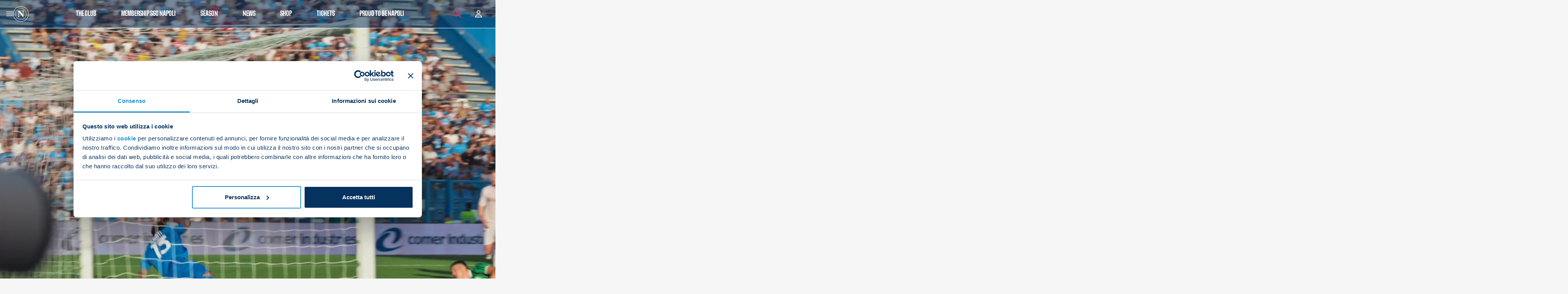

--- FILE ---
content_type: application/javascript
request_url: https://sscnapoli.it/wp-content/themes/Nebula-main/assets/js/modules/video.js?ver=12.4.17.558
body_size: 7863
content:
window.performance.mark('(Nebula) Inside /modules/videos.js');

nebula.videos = {};

//Initialize Video Functionality and Tracking
nebula.initVideoTracking = async function(){
	nebula.videos = nebula.videos || {}; //This is likely the first time this gets defined

	nebula.html5VideoTracking();
	nebula.youtubeTracking();
	nebula.vimeoTracking();
};

//Track lazy-loaded videos
//Note: element can be anything! Don't assume it is a video.
nebula.lazyVideoAPI = function(element){
	//Re-kick the API for lazy-loaded Youtube and Vimeo videos, and enable tracking for lazy-loaded HTML5 videos.
	if ( element.is('iframe[src*="youtube"], iframe[data-src*="youtube"]') ){
		nebula.addYoutubePlayer(element.attr('id'), element);
	} else if ( element.is('iframe[src*="vimeo"], iframe[data-src*="vimeo"]') ){
		nebula.createVimeoPlayers();
	} else if ( element.is('video') ){
		nebula.addHTML5VideoPlayer(element.attr('id'), element);
	}
};

//Native HTML5 Videos
nebula.html5VideoTracking = function(){
	jQuery('video').each(function(){
		let id = jQuery(this).attr('id'); //An ID is required so HTML5 videos can be properly identified by Nebula and child themes

		if ( typeof nebula.videos[id] === 'object' ){ //If this video is already being tracked ignore it
			return false;
		}

		nebula.addHTML5VideoPlayer(id, jQuery(this));
	});
};

nebula.addHTML5VideoPlayer = function(id, element){
	let videoTitle = element.attr('title') || id || false;
	if ( !videoTitle ){ //An ID or title is required to track HTML5 videos
		return false;
	}

	nebula.videos = nebula.videos || {}; //Always make sure this is defined

	nebula.videos[id] = {
		platform: 'html5', //The platform the video is hosted using.
		player: id, //The player ID of this video. Can access the API here.
		video_title: videoTitle,
		id: id,
		element: element,
		autoplay: ( element.attr('autoplay') )? true : false,
		video_percent: 0, //The decimal percent of the current position. Multiply by 100 for actual percent.
		seeker: false, //Whether the viewer has seeked through the video at least once.
		seen: [], //An array of percentages seen by the viewer. This is to roughly estimate how much was watched.
		watched: 0, //Amount of time watching the video (regardless of seeking). Accurate to 1% of video duration. Units: Seconds
		watchedPercent: 0, //The decimal percent of the video watched. Multiply by 100 for actual percent.
		pausedYet: false, //If this video has been paused yet by the user.
		current: 0 //The current position of the video. Units: Seconds
	};

	element.on('loadedmetadata', function(){
		nebula.videos[id].current = this.currentTime;
		nebula.videos[id].duration = this.duration; //The total duration of the video. Units: Seconds
	});

	element.on('play', function(){
		let thisVideo = nebula.videos[id];

		if ( 'mediaSession' in navigator && element.attr('title') ){ //Android Chrome 55+ only
			navigator.mediaSession.metadata = new MediaMetadata({
				video_title: element.attr('title'),
				artist: element.attr('artist') || '',
				album: element.attr('album') || '',
				// artwork: [{
				// 	src: 'https://dummyimage.com/512x512',
				// 	sizes: '512x512',
				// 	type: 'image/png'
				// }]
			});
		}

		element.addClass('playing');

		//Only report to GA for non-autoplay videos
		if ( !element.is('[autoplay]') ){
			let thisEvent = {
				event_name: 'video_start',
				event_category: 'Videos',
				event_action: ( nebula.isInView(element) )? 'Play' : 'Play (Not In View)',
				video_title: thisVideo.title,
				video_provider: 'html5',
				autoplay: thisVideo.autoplay
			};

			thisEvent.non_interaction = thisEvent.autoplay; //Non-interaction if the video autoplays

			nebula.dom.document.trigger('nebula_event', thisEvent);
			gtag('event', thisEvent.event_name, nebula.gaEventObject(thisEvent));
			if ( !thisVideo.autoplay ){
				nebula.crm('event', 'Video Play Began: ' + thisVideo.title);
			}
		}

		nebula.dom.document.trigger('nebula_playing_video', thisVideo);
	});

	element.on('timeupdate', function(){
		let thisVideo = nebula.videos[id];

		thisVideo.current = this.currentTime; //@todo "Nebula" 0: Still getting NaN on HTML5 autoplay videos sometimes. I think the video begins playing before the metadata is ready...
		thisVideo.percent = thisVideo.current*100/thisVideo.duration; //Determine watched percent by adding current percents to an array, then count the array!
		let nowSeen = Math.ceil(thisVideo.percent);
		if ( thisVideo.seen.indexOf(nowSeen) < 0 ){
			thisVideo.seen.push(nowSeen);
		}

		thisVideo.watchedPercent = thisVideo.seen.length;
		thisVideo.watched = (thisVideo.seen.length/100)*thisVideo.duration; //Roughly calculate time watched based on percent seen

		if ( !thisVideo.autoplay && thisVideo.watchedPercent > 25 && !thisVideo.engaged ){
			if ( nebula.isInView(element) ){
				let thisEvent = {
					event_name: 'video_engagement',
					event_category: 'Videos',
					event_action: ( thisVideo.autoplay )? 'Engaged' : 'Engaged (Autoplay)',
					video_title: thisVideo.title,
					video_provider: 'html5',
					autoplay: thisVideo.autoplay,
					non_interaction: true
				};

				nebula.dom.document.trigger('nebula_event', thisEvent);
				gtag('event', thisEvent.event_name, nebula.gaEventObject(thisEvent));
				nebula.crm('event', 'Video Engagement: ' + thisEvent.title);
				thisVideo.engaged = true;
				nebula.dom.document.trigger('nebula_engaged_video', thisVideo);
			}
		}
	});

	element.on('pause', function(){
		let thisVideo = nebula.videos[id];
		element.removeClass('playing');

		let thisEvent = {
			event_name: 'video_pause',
			event_category: 'Videos',
			event_action: 'Paused',
			first_pause: !thisVideo.pausedYet,
			play_time: Math.round(thisVideo.watched),
			video_percent: Math.round(thisVideo.percent*100),
			progress: Math.round(thisVideo.current*1000),
			video_title: thisVideo.title,
			video_provider: 'html5',
			autoplay: thisVideo.autoplay
		};

		if ( !thisVideo.pausedYet ){
			thisVideo.pausedYet = true;
		}

		nebula.dom.document.trigger('nebula_event', thisEvent);
		gtag('event', thisEvent.event_name, nebula.gaEventObject(thisEvent));
		gtag('event', 'timing_complete', {
			name: thisEvent.event_action,
			value: thisEvent.progress,
			event_category: thisEvent.event_category,
			event_label: thisEvent.title
		});

		nebula.crm('event', 'Video Paused: ' + thisEvent.title);
		nebula.dom.document.trigger('nebula_paused_video', thisVideo);
	});

	element.on('seeked', function(){
		let thisVideo = nebula.videos[id];

		//If it is an autoplay video or without controls, don't log loops
		if ( !thisVideo.autoplay && !element.is('[autoplay]') && element.is('[controls]') ){
			if ( thisVideo.current == 0 && element.is('[loop]') ){ //If the video is set to loop and is starting again
				let thisEvent = {
					event_name: 'video_complete',
					event_category: 'Videos',
					event_action: ( nebula.isInView(element) )? 'Ended (Looped)' : 'Ended (Looped) (Not In View)',
					video_title: thisVideo.title,
					video_provider: 'html5',
					autoplay: thisVideo.autoplay,
					non_interaction: true
				};

				if ( thisVideo.autoplay ){
					thisEvent.event_action += ' (Autoplay)';
				}

				nebula.dom.document.trigger('nebula_event', thisEvent);
				gtag('event', thisEvent.event_name, nebula.gaEventObject(thisEvent));
			} else { //Otherwise, the user seeked
				nebula.debounce(function(){
					let thisEvent = {
						event_name: 'video_seek',
						event_category: 'Videos',
						event_action: 'Seek',
						position: thisVideo.current.toFixed(0),
						video_title: thisVideo.title,
						video_provider: 'html5',
						autoplay: thisVideo.autoplay
					};

					thisEvent.event_label = thisEvent.title + ' [to: ' + thisEvent.position + ']';

					nebula.dom.document.trigger('nebula_event', thisEvent);
					gtag('event', thisEvent.event_name, nebula.gaEventObject(thisEvent));
					nebula.crm('event', 'Video Seek: ' + thisEvent.title);
					thisVideo.seeker = true;
					nebula.dom.document.trigger('nebula_seeked_video', thisVideo);
				}, 250, 'video seeking');
			}
		}
	});

	element.on('volumechange', function(){
		let thisVideo = nebula.videos[id];
		//console.debug(this);
	});

	element.on('ended', function(){
		let thisVideo = nebula.videos[id];
		element.removeClass('playing');

		let thisEvent = {
			event_name: 'video_complete',
			event_category: 'Videos',
			event_action: ( nebula.isInView(element) )? 'Ended' : 'Ended (Not In View)',
			video_title: thisVideo.title,
			video_provider: 'html5',
			play_time: Math.round(thisVideo.watched),
			progress: Math.round(thisVideo.current*1000),
			autoplay: thisVideo.autoplay,
			non_interaction: true
		};

		if ( thisVideo.autoplay ){
			thisEvent.event_action += ' (Autoplay)';
		}

		nebula.dom.document.trigger('nebula_event', thisEvent);
		gtag('event', thisEvent.event_name, nebula.gaEventObject(thisEvent));
		gtag('event', 'timing_complete', {
			name: thisEvent.event_action,
			value: thisEvent.progress,
			event_category: thisEvent.event_category,
			event_label: thisEvent.title,
		});

		nebula.crm('event', 'Video Ended: ' + thisEvent.title);
		nebula.dom.document.trigger('nebula_ended_video', thisVideo);
	});
};


//Prepare Youtube Iframe API
nebula.youtubeTracking = function(){
	nebula.once(function(){
		if ( jQuery('iframe[src*="youtube"], iframe[data-src*="youtube"], .lazy-youtube').length ){ //If Youtube iframes or lazy Youtube videos exist
			//Note: With GA4 or GTM, the iframe_api script may already be added and if so, the onYouTubeIframeAPIReady function may have already been called!
			//If this happens, GA4 will "claim" those videos by making its own players and Nebula will be unable to track them

			//If the onYouTubeIframeAPIReady has already been called
			if ( typeof YT !== 'undefined' && YT.loaded ){
				nebula.youtubeIframeReady(); //The API has already been loaded, so just call Nebula's ready functionality
			} else { //Otherwise load the JavaScript
				//Load the Youtube iframe API script
				let tag = document.createElement('script');
				tag.src = 'https://www.youtube.com/iframe_api';
				let firstScriptTag = document.getElementsByTagName('script')[0];
				firstScriptTag.parentNode.insertBefore(tag, firstScriptTag);
			}
		}
	}, 'nebula youtube api');
};

window.onYouTubeIframeAPIReady = function(e){ //Not scoped to the nebula object because the Youtube API calls this itself
	nebula.youtubeIframeReady(); //Call Nebula's Youtube ready functionality
};

//Nebula's Iframe API Ready functionality
nebula.youtubeIframeReady = function(){
	window.performance.mark('(Nebula) Loading Youtube Videos [Start]');
	jQuery('iframe[src*="youtube"], iframe[data-src*="youtube"]').each(function(){
		if ( !jQuery(this).hasClass('ignore') ){ //Use this class to ignore certain videos from tracking
			//If this iframe is using a data-src, make sure the src matches
			if ( !jQuery(this).attr('src').includes('youtube') ){ //If the src does not contain "youtube"
				jQuery(this).attr('src', jQuery(this).attr('data-src')); //Update the src to match the data-src attribute. Note: I cannot think of a better way to do this that actually works with the Youtube Iframe API
			}

			let id = jQuery(this).attr('id');
			if ( !id ){
				id = jQuery(this).attr('src').split('?')[0].split('/').pop();
				jQuery(this).attr('id', id);
			}

			if ( jQuery(this).attr('src').includes('enablejsapi=1') ){ //If the iframe src already has the API enabled
				nebula.addYoutubePlayer(id, jQuery(this));
				nebula.dom.document.trigger('nebula_youtube_players_created', nebula.videos[id]);
			} else {
				console.warn('The enablejsapi parameter was not found for this Youtube iframe. It has been reloaded to enable it. For better optimization, and more accurate analytics, add it to the iframe.');

				//JS API not enabled for this video. Reload the iframe with the correct parameter.
				let delimiter = ( jQuery(this).attr('src').includes('?') )? '&' : '?';
				jQuery(this).attr('src', jQuery(this).attr('src') + delimiter + 'enablejsapi=1').on('load', function(){
					nebula.addYoutubePlayer(id, jQuery(this));
					nebula.dom.document.trigger('nebula_youtube_players_created', nebula.videos[id]);
				});
			}
		}
	});
	window.performance.mark('(Nebula) Loading Youtube Videos [End]');
	window.performance.measure('(Nebula) Loading Youtube Videos', '(Nebula) Loading Youtube Videos [Start]', '(Nebula) Loading Youtube Videos [End]');

	let pauseFlag = false;
};

nebula.addYoutubePlayer = function(id = false, element){
	if ( !id ){
		return false; //A Youtube ID is required to add player
	}

	nebula.videos = nebula.videos || {}; //Always make sure this is defined

	if ( typeof YT !== 'undefined' ){ //Ensure the Youtube API is loaded
		nebula.videos[id] = {
			player: new YT.Player(id, { //YT.Player parameter must match the iframe ID!
				events: {
					onReady: nebula.youtubeReady,
					onStateChange: nebula.youtubeStateChange,
					onError: nebula.youtubeError
				}
			}),
			platform: 'youtube', //The platform the video is hosted using.
			element: element, //The player iframe.
			autoplay: element.attr('src').includes('autoplay=1'), //Look for the autoplay parameter in the iframe src.
			id: id,
			engaged: false, //Whether the viewer has watched enough of the video to be considered engaged.
			watched: 0, //Amount of time watching the video (regardless of seeking). Accurate to half a second. Units: Seconds
			watchedPercent: 0, //The decimal percentage of the video watched. Multiply by 100 for actual percent.
			pausedYet: 0, //If this video has been paused yet by the user.
		};
	}
};

nebula.youtubeReady = function(e){
	//If GA4 or GTM have already "claimed" a video, this function will not run for that video
	if ( typeof videoProgress === 'undefined' ){
		let videoProgress = {};
	}

	nebula.videos = nebula.videos || {}; //Always make sure this is defined

	let id = nebula.getYoutubeID(e.target);

	if ( id ){
		if ( !nebula.videos.hasOwnProperty(id) ){ //If the video object doesn't use the Youtube video ID, make a new one by duplicating from the Iframe ID
			nebula.videos[id] = nebula.videos[jQuery(e.target.getIframe()).attr('id')];
		}

		nebula.videos[id].title = nebula.getYoutubeTitle(e.target) ?? 'Unkown';
		nebula.videos[id].duration = e.target.getDuration(); //The total duration of the video. Unit: Seconds
		nebula.videos[id].current = e.target.getCurrentTime(); //The current position of the video. Units: Seconds
		nebula.videos[id].percent = e.target.getCurrentTime()/e.target.getDuration(); //The percent of the current position. Multiply by 100 for actual percent.
	}
};

nebula.youtubeStateChange = function(e){
	let thisVideo = nebula.videos[nebula.getYoutubeID(e.target)];

	if ( !thisVideo ){
		return false;
	}

	thisVideo.title = nebula.getYoutubeTitle(e.target) ?? 'Unknown';

	//Playing
	if ( e.data === YT.PlayerState.PLAYING ){
		let thisEvent = {
			event_name: 'video_start',
			event_category: 'Videos',
			event_action: ( nebula.isInView(jQuery(thisVideo.element)) )? 'Play' : 'Play (Not In View)',
			video_title: thisVideo.title,
			video_provider: 'youtube',
			autoplay: thisVideo.autoplay
		};

		if ( thisVideo.autoplay ){
			thisEvent.event_action += ' (Autoplay)';
		} else {
			jQuery(thisVideo.element).addClass('playing');
		}

		nebula.dom.document.trigger('nebula_event', thisEvent);
		gtag('event', thisEvent.event_name, nebula.gaEventObject(thisEvent));
		nebula.crm('event', 'Video Play Began: ' + thisEvent.title);
		nebula.dom.document.trigger('nebula_playing_video', thisVideo);
		let pauseFlag = true;
		let updateInterval = 500;

		try {
			thisVideo.current = e.target.getCurrentTime();
			thisVideo.percent = thisVideo.current/thisVideo.duration;

			window.youtubePlayProgress = setInterval(function(){
				thisVideo.current = e.target.getCurrentTime();
				thisVideo.percent = thisVideo.current/thisVideo.duration;
				thisVideo.watched += updateInterval/1000; //Add to the watched duration
				thisVideo.watchedPercent = (thisVideo.watched)/thisVideo.duration;

				if ( !thisVideo.autoplay && thisVideo.watchedPercent > 0.25 && !thisVideo.engaged ){
					if ( nebula.isInView(jQuery(thisVideo.element)) ){
						let thisEvent = {
							event_name: 'video_engagement',
							event_category: 'Videos',
							event_action: ( thisVideo.autoplay )? 'Engaged' : 'Engaged (Autoplay)',
							video_title: thisVideo.title,
							video_provider: 'youtube',
							autoplay: thisVideo.autoplay,
							non_interaction: true
						};

						nebula.dom.document.trigger('nebula_event', thisEvent); //@todo "Nebula" 0: This needs the new nebula_event trigger with thisEvent object
						gtag('event', thisEvent.event_name, nebula.gaEventObject(thisEvent));
						nebula.crm('event', 'Video Engaged: ' + thisEvent.title);
						thisVideo.engaged = true;
						nebula.dom.document.trigger('nebula_engaged_video', thisVideo);
					}
				}
			}, updateInterval);
		} catch {
			//Ignore errors
		}
	}

	//Ended
	if ( e.data === YT.PlayerState.ENDED ){
		jQuery(thisVideo.element).removeClass('playing');
		if ( window.youtubePlayProgress ){
			clearInterval(window.youtubePlayProgress);
		}

		let thisEvent = {
			event_name: 'video_complete',
			event_category: 'Videos',
			event_action: ( nebula.isInView(jQuery(thisVideo.element)) )? 'Ended' : 'Ended (Not In View)',
			video_title: thisVideo.title,
			video_provider: 'youtube',
			play_time: Math.round(thisVideo.watched/1000),
			progress: thisVideo.current*1000,
			autoplay: thisVideo.autoplay,
			non_interaction: true
		};

		if ( thisVideo.autoplay ){
			thisEvent.event_action += ' (Autoplay)';
		}

		nebula.dom.document.trigger('nebula_event', thisEvent);
		gtag('event', thisEvent.event_name, nebula.gaEventObject(thisEvent));
		gtag('event', 'timing_complete', {
			name: thisEvent.event_action,
			value: thisEvent.progress,
			event_category: thisEvent.event_category,
			event_label: thisEvent.title,
		});

		nebula.crm('event', 'Video Ended: ' + thisEvent.title);
		nebula.dom.document.trigger('nebula_ended_video', thisVideo);

	//Paused
	} else {
		setTimeout(function(){ //Wait 1 second because seeking will always pause and automatically resume, so check if it is still playing a second from now
			try {
				if ( e.target.getPlayerState() == 2 && pauseFlag ){ //This must use getPlayerState() since e.data is not actually "current" inside of this setTimeout(). Paused = 2
					jQuery(thisVideo.element).removeClass('playing');
					if ( window.youtubePlayProgress ){
						clearInterval(window.youtubePlayProgress);
					}

					let thisEvent = {
						event_name: 'video_pause',
						event_category: 'Videos',
						event_action: 'Paused',
						first_pause: !thisVideo.pausedYet,
						play_time: Math.round(thisVideo.watched),
						video_percent: Math.round(thisVideo.percent*100),
						progress: thisVideo.current*1000,
						video_title: thisVideo.title,
						video_provider: 'youtube',
						autoplay: thisVideo.autoplay
					};

					if ( !thisVideo.pausedYet ){
						thisVideo.pausedYet = true;
					}

					nebula.dom.document.trigger('nebula_event', thisEvent);
					gtag('event', thisEvent.event_name, nebula.gaEventObject(thisEvent));
					gtag('event', 'timing_complete', {
						name: thisEvent.event_action,
						value: thisEvent.progress,
						event_category: thisEvent.event_category,
						event_label: thisEvent.title,
					});

					nebula.crm('event', 'Video Paused: ' + thisEvent.title);
					nebula.dom.document.trigger('nebula_paused_video', thisVideo);
					pauseFlag = false;
				}
			} catch {
				//Ignore errors
			}
		}, 1000);
	}
};

nebula.youtubeError = function(error){
	gtag('event', 'exception', {
		message: '(JS) Youtube API error: ' + error.data,
		fatal: false
	});
	nebula.crm('event', 'Youtube API Error');
};

//Get the ID of the Youtube video (or use best fallback possible)
nebula.getYoutubeID = function(target){
	let id;

	//If getVideoData is available in the API
	if ( target.getVideoData ){
		id = target.getVideoData().id || target.getVideoData().video_id;
	}

	//Make sure the ID was available within the getVideoData() otherwise use alternate methods
	if ( !id ){
		if ( target.getDebugText ){
			id = JSON.parse(target.getDebugText()).debug_videoId;
		} else if ( typeof target.getVideoUrl === 'function' ){
			id = nebula.get('v', target.getVideoUrl()); //Parse the video URL for the ID or use the iframe ID
		} else {
			id = jQuery(target.getIframe()).attr('src').split('?')[0].split('/').pop() || jQuery(target.getIframe()).attr('id'); //Parse the video URL for the ID or use the iframe ID
		}
	}

	return id;
};

//Get the title of a Youtube video (or use best fallback possible)
nebula.getYoutubeTitle = function(target){
	//If getVideoData is available in the API
	if ( target.getVideoData ){
		return target.getVideoData().title;
	}

	//Otherwise use the iframe title attribute (if it exists)
	if ( jQuery(target.getIframe()).attr('title') ){
		return jQuery(target.getIframe()).attr('title').trim();
	}

	//Otherwise use the Youtube ID instead
	let youtubeID = nebula.getYoutubeID(target);
	if ( youtubeID ){
		return youtubeID;
	}

	return false;
};

//Prepare Vimeo API
nebula.vimeoTracking = function(){
	//Load the Vimeo API script (player.js) remotely (with local backup)
	if ( jQuery('iframe[src*="vimeo"], iframe[data-src*="vimeo"], .lazy-vimeo').length ){
		nebula.loadJS(nebula.site.resources.scripts.nebula_vimeo, 'vimeo').then(function(){
			nebula.createVimeoPlayers();
		});
	}
};

//To trigger events on these videos, use the syntax: nebula.videos['208432684'].player.play();
nebula.createVimeoPlayers = function(){
	jQuery('iframe[src*="vimeo"], iframe[data-src*="vimeo"]').each(function(){ //This is not finding lazy loaded videos
		if ( !jQuery(this).hasClass('ignore') ){ //Use this class to ignore certain videos from tracking
			let id = jQuery(this).attr('data-video-id') || jQuery(this).attr('data-vimeo-id') || jQuery(this).attr('id') || false;
			if ( !id ){
				if ( jQuery(this).attr('src').includes('player_id') ){
					id = jQuery(this).attr('src').split('player_id=').pop().split('&')[0]; //Use the player_id parameter. Note: This is no longer used by the Vimeo API!
				} else {
					id = jQuery(this).attr('src').split('/').pop().split('?')[0]; //Grab the ID off the end of the URL (ignoring query parameters)
				}

				if ( id && !parseInt(id) ){ //If the ID is a not number try to find a number in the iframe src
					id = (/\d{6,}/g).exec(jQuery(this).attr('src'))[0];
				}

				jQuery(this).attr('id', id);
			}

			nebula.videos = nebula.videos || {}; //Always make sure this is defined

			if ( typeof nebula.videos[id] === 'object' ){ //If this video is already being tracked ignore it
				return; //Continue the loop
			}

			//Fill in the data object here
			nebula.videos[id] = {
				player: new Vimeo.Player(jQuery(this)),
				element: jQuery(this),
				platform: 'vimeo', //The platform the video is hosted using.
				autoplay: jQuery(this).attr('src').includes('autoplay=1'), //Look for the autoplay parameter in the iframe src.
				id: id,
				current: 0, //The current position of the video. Units: Seconds
				video_percent: 0, //The percent of the current position. Multiply by 100 for actual percent.
				engaged: false, //Whether the viewer has watched enough of the video to be considered engaged.
				seeker: false, //Whether the viewer has seeked through the video at least once.
				seen: [], //An array of percentages seen by the viewer. This is to roughly estimate how much was watched.
				watched: 0, //Amount of time watching the video (regardless of seeking). Accurate to 1% of video duration. Units: Seconds
				watchedPercent: 0, //The decimal percentage of the video watched. Multiply by 100 for actual percent.
				pausedYet: false, //If this video has been paused yet by the user.
			};

			//Title
			nebula.videos[id].player.getVideoTitle().then(function(title){
				nebula.videos[id].title = title; //The title of the video
			});

			//Duration
			nebula.videos[id].player.getDuration().then(function(duration){
				nebula.videos[id].duration = duration; //The total duration of the video. Units: Seconds
			});

			//Play
			nebula.videos[id].player.on('play', function(e){
				let thisEvent = {
					event_name: 'video_start',
					event_category: 'Videos',
					event_action: ( nebula.isInView(jQuery(nebula.videos[id].element)) )? 'Play' : 'Play (Not In View)',
					video_title: nebula.videos[id].title,
					video_provider: 'vimeo',
					autoplay: nebula.videos[id].autoplay
				};

				if ( nebula.videos[id].autoplay ){
					thisEvent.event_action += ' (Autoplay)';
				} else {
					nebula.videos[id].element.addClass('playing');
				}

				nebula.dom.document.trigger('nebula_event', thisEvent);
				gtag('event', thisEvent.event_name, nebula.gaEventObject(thisEvent));
				nebula.crm('event', 'Video Play Began: ' + thisEvent.title);
				nebula.dom.document.trigger('nebula_playing_video', nebula.videos[id].title);
			});

			//Time Update
			nebula.videos[id].player.on('timeupdate', function(e){
				nebula.videos[id].duration = e.duration;
				nebula.videos[id].current = e.seconds;
				nebula.videos[id].percent = e.percent;

				//Determine watched percent by adding current percents to an array, then count the array!
				nowSeen = Math.ceil(nebula.videos[id].percent*100);
				if ( nebula.videos[id].seen.indexOf(nowSeen) < 0 ){
					nebula.videos[id].seen.push(nowSeen);
				}
				nebula.videos[id].watchedPercent = nebula.videos[id].seen.length;
				nebula.videos[id].watched = (nebula.videos[id].seen.length/100)*nebula.videos[id].duration; //Roughly calculate time watched based on percent seen

				if ( !nebula.videos[id].autoplay && nebula.videos[id].watchedPercent > 25 && !nebula.videos[id].engaged ){
					if ( nebula.isInView(jQuery(nebula.videos[id].element)) ){
						let thisEvent = {
							event_name: 'video_engagement',
							event_category: 'Videos',
							event_action: ( nebula.videos[id].autoplay )? 'Engaged' : 'Engaged (Autoplay)',
							video_title: nebula.videos[id].title,
							video_provider: 'vimeo',
							autoplay: nebula.videos[id].autoplay,
							non_interaction: true
						};

						nebula.dom.document.trigger('nebula_event', thisEvent);
						gtag('event', thisEvent.event_name, nebula.gaEventObject(thisEvent));
						nebula.crm('event', 'Video Engaged: ' + thisEvent.title);
						nebula.videos[id].engaged = true;
						nebula.dom.document.trigger('nebula_engaged_video', nebula.videos[id].title);
					}
				}
			});

			//Pause
			nebula.videos[id].player.on('pause', function(e){
				jQuery(this).removeClass('playing');

				let thisEvent = {
					event_name: 'video_pause',
					event_category: 'Videos',
					event_action: 'Paused',
					first_pause: !nebula.videos[id].pausedYet,
					play_time: Math.round(nebula.videos[id].watched),
					video_percent: Math.round(e.percent*100),
					video_title: nebula.videos[id].title,
					video_provider: 'vimeo',
					autoplay: nebula.videos[id].autoplay
				};

				if ( !nebula.videos[id].pausedYet && !nebula.videos[id].seeker ){ //Only capture first pause if they didn't seek
					nebula.videos[id].pausedYet = true;
				}

				nebula.dom.document.trigger('nebula_event', thisEvent);
				gtag('event', thisEvent.event_name, nebula.gaEventObject(thisEvent));
				gtag('event', 'timing_complete', {
					name: thisEvent.event_action,
					value: Math.round(e.seconds*1000),
					event_category: thisEvent.event_category,
					event_label: thisEvent.title,
				});

				nebula.crm('event', 'Video Paused: ' + thisEvent.title);
				nebula.dom.document.trigger('nebula_paused_video', nebula.videos[id]);
			});

			//Seeked
			nebula.videos[id].player.on('seeked', function(e){
				let thisEvent = {
					event_name: 'video_seek',
					event_category: 'Videos',
					event_action: 'Seek',
					position: e.seconds,
					video_title: nebula.videos[id].title,
					video_provider: 'vimeo',
					autoplay: nebula.videos[id].autoplay
				};

				thisEvent.event_label = thisEvent.title + ' [to: ' + thisEvent.position + ']';

				nebula.dom.document.trigger('nebula_event', thisEvent);
				gtag('event', thisEvent.event_name, nebula.gaEventObject(thisEvent));
				nebula.crm('event', 'Video Seeked: ' + thisEvent.title);
				nebula.videos[id].seeker = true;
				nebula.dom.document.trigger('nebula_seeked_video', nebula.videos[id]);
			});

			//Ended
			nebula.videos[id].player.on('ended', function(e){
				jQuery(this).removeClass('playing');

				let thisEvent = {
					event_name: 'video_complete',
					event_category: 'Videos',
					event_action: ( nebula.isInView(jQuery(nebula.videos[id].element)) )? 'Ended' : 'Ended (Not In View)',
					video_title: nebula.videos[id].title,
					video_provider: 'vimeo',
					play_time: Math.round(nebula.videos[id].watched),
					progress: Math.round(nebula.videos[id].watched*1000),
					autoplay: nebula.videos[id].autoplay,
					non_interaction: true
				};

				if ( nebula.videos[id].autoplay ){
					thisEvent.event_action += ' (Autoplay)';
				}

				nebula.dom.document.trigger('nebula_event', thisEvent);
				gtag('event', thisEvent.event_name, nebula.gaEventObject(thisEvent));
				gtag('event', 'timing_complete', {
					name: thisEvent.event_action,
					value: thisEvent.progress,
					event_category: thisEvent.event_category,
					event_label: thisEvent.title,
				});

				nebula.crm('event', 'Video Ended: ' + thisEvent.title);
				nebula.dom.document.trigger('nebula_ended_video', nebula.videos[id]);
			});

			nebula.dom.document.trigger('nebula_vimeo_player_created', nebula.videos[id]);
		}
	});

	if ( typeof videoProgress === 'undefined' ){
		let videoProgress = {};
	}
};

//Pause all videos
//Use class "ignore-visibility" on iframes to allow specific videos to continue playing regardless of page visibility
//Pass force as true to pause no matter what.
nebula.pauseAllVideos = function(force = false){
	if ( typeof nebula.videos === 'undefined' ){
		return false; //If videos don't exist, then no need to pause
	}

	jQuery.each(nebula.videos, function(){
		if ( this.platform === 'html5' ){
			if ( (force || !jQuery(this.element).hasClass('ignore-visibility')) ){
				jQuery(this.element)[0].pause(); //Pause HTML5 Videos
			}
		}

		if ( this.platform === 'youtube' ){
			if ( (force || !jQuery(this.element).hasClass('ignore-visibility')) ){
				this.player.pauseVideo(); //Pause Youtube Videos
			}
		}

		if ( this.platform === 'vimeo' ){
			if ( (force || !jQuery(this.element).hasClass('ignore-visibility')) ){
				this.player.pause(); //Pause Vimeo Videos
			}
		}
	});
};

--- FILE ---
content_type: text/plain; charset=UTF-8
request_url: https://sscnapoli.it/c99a4269-161c-4242-a3f0-28d44fa6ce24?
body_size: 307
content:
{"ssresp":"0","jsrecvd":"true","__uzmaj":"01247b9b-8edc-4af6-9fd0-6040c26c1b72","__uzmbj":"1765998886","__uzmcj":"412861348263","__uzmdj":"1765998891","__uzmlj":"7k71kj2dsf8gFWbNQaEc1CNobqNzPGhg2iQib5tUYhA=","__uzmfj":"7f900001247b9b-8edc-4af6-9fd0-6040c26c1b721-17659988861005779-000720189de2f6be3fa13","uzmxj":"7f9000fafe3618-c107-498b-a8af-cb5506cf5df31-17659988861005779-7704ea3cae2b7e2b13","dync":"uzmx","jsbd2":"54a25da8-djag-b210-3603-7c1e541c7ac4","mc":{},"mct":"CybotCookiebotDialogBodyButton,d-md-none menu-mob menu-icon-white-mob pointer,{},form-control input user-email,btn btn-napoli mt-3,d-md-none menu-mob menu-icon-blu-mob pointer,accordion-button,container content-standard px-3,nav-link body m text-uppercase fw-600 text-left active,main-lottie"}

--- FILE ---
content_type: image/svg+xml
request_url: https://sscnapoli.it/wp-content/themes/Nebula-child/assets/img/svg/icon-arrow.svg
body_size: -73
content:
<svg width="18" height="17" viewBox="0 0 18 17" fill="none" xmlns="http://www.w3.org/2000/svg">
<path d="M15.2842 8.64209L1 8.6452" stroke="#E33555" stroke-width="1.7" stroke-linecap="square" stroke-linejoin="round"/>
<path d="M8.11328 15.7842L16.1869 8.64208L8.11328 1.5" stroke="#E33555" stroke-width="1.7" stroke-linecap="square"/>
</svg>


--- FILE ---
content_type: image/svg+xml
request_url: https://sscnapoli.it/wp-content/themes/Nebula-child/assets/img/bg-matches-end.svg
body_size: 4065
content:
<svg width="325" height="318" viewBox="0 0 325 318" fill="none" xmlns="http://www.w3.org/2000/svg">
<path opacity="0.03" d="M-136.3 95L-134.9 14H-115.7L-106.8 61.1L-97.2 14H-78.7L-77.3 95H-90L-91.5 41.1L-100.9 95H-112.2L-122.2 40.7L-123.4 95H-136.3ZM-69.4898 95L-54.1898 14H-33.7898L-18.6898 95H-35.1898L-37.8898 77.9H-49.7898L-52.5898 95H-69.4898ZM-48.1898 67.2H-39.5898L-43.8898 35.6L-48.1898 67.2ZM-7.50859 95V27.3H-19.7086V14H22.5914V27.3H10.4914V95H-7.50859ZM52.1414 96.2C46.0081 96.2 41.1414 95.1 37.5414 92.9C34.0081 90.6333 31.5081 87.5 30.0414 83.5C28.5747 79.4333 27.8414 74.6667 27.8414 69.2V40C27.8414 34.4 28.5747 29.6 30.0414 25.6C31.5081 21.5333 34.0081 18.4 37.5414 16.2C41.1414 14 46.0081 12.9 52.1414 12.9C58.1414 12.9 62.8081 13.9 66.1414 15.9C69.5414 17.8333 71.9414 20.5667 73.3414 24.1C74.7414 27.6333 75.4414 31.7 75.4414 36.3V43.3H57.9414V35.2C57.9414 33.6 57.8414 32.0667 57.6414 30.6C57.5081 29.1333 57.0414 27.9333 56.2414 27C55.4414 26 54.0747 25.5 52.1414 25.5C50.2747 25.5 48.8747 26 47.9414 27C47.0747 28 46.5081 29.2667 46.2414 30.8C46.0414 32.2667 45.9414 33.8333 45.9414 35.5V73.6C45.9414 75.4 46.0747 77.0667 46.3414 78.6C46.6747 80.0667 47.2747 81.2667 48.1414 82.2C49.0747 83.0667 50.4081 83.5 52.1414 83.5C54.0081 83.5 55.3414 83.0333 56.1414 82.1C56.9414 81.1 57.4414 79.8333 57.6414 78.3C57.8414 76.7667 57.9414 75.2 57.9414 73.6V65.1H75.4414V72.1C75.4414 76.7 74.7414 80.8333 73.3414 84.5C72.0081 88.1 69.6414 90.9667 66.2414 93.1C62.9081 95.1667 58.2081 96.2 52.1414 96.2ZM85.5891 95V14H103.489V46.8H115.989V14H133.989V95H115.989V59.6H103.489V95H85.5891Z" fill="white"/>
<path opacity="0.03" d="M5.7 199L7.1 118H26.3L35.2 165.1L44.8 118H63.3L64.7 199H52L50.5 145.1L41.1 199H29.8L19.8 144.7L18.6 199H5.7ZM72.5102 199L87.8102 118H108.21L123.31 199H106.81L104.11 181.9H92.2102L89.4102 199H72.5102ZM93.8102 171.2H102.41L98.1102 139.6L93.8102 171.2ZM134.491 199V131.3H122.291V118H164.591V131.3H152.491V199H134.491ZM194.141 200.2C188.008 200.2 183.141 199.1 179.541 196.9C176.008 194.633 173.508 191.5 172.041 187.5C170.575 183.433 169.841 178.667 169.841 173.2V144C169.841 138.4 170.575 133.6 172.041 129.6C173.508 125.533 176.008 122.4 179.541 120.2C183.141 118 188.008 116.9 194.141 116.9C200.141 116.9 204.808 117.9 208.141 119.9C211.541 121.833 213.941 124.567 215.341 128.1C216.741 131.633 217.441 135.7 217.441 140.3V147.3H199.941V139.2C199.941 137.6 199.841 136.067 199.641 134.6C199.508 133.133 199.041 131.933 198.241 131C197.441 130 196.075 129.5 194.141 129.5C192.275 129.5 190.875 130 189.941 131C189.075 132 188.508 133.267 188.241 134.8C188.041 136.267 187.941 137.833 187.941 139.5V177.6C187.941 179.4 188.075 181.067 188.341 182.6C188.675 184.067 189.275 185.267 190.141 186.2C191.075 187.067 192.408 187.5 194.141 187.5C196.008 187.5 197.341 187.033 198.141 186.1C198.941 185.1 199.441 183.833 199.641 182.3C199.841 180.767 199.941 179.2 199.941 177.6V169.1H217.441V176.1C217.441 180.7 216.741 184.833 215.341 188.5C214.008 192.1 211.641 194.967 208.241 197.1C204.908 199.167 200.208 200.2 194.141 200.2ZM227.589 199V118H245.489V150.8H257.989V118H275.989V199H257.989V163.6H245.489V199H227.589Z" fill="white"/>
<path opacity="0.08" d="M255.7 199L257.1 118H276.3L285.2 165.1L294.8 118H313.3L314.7 199H302L300.5 145.1L291.1 199H279.8L269.8 144.7L268.6 199H255.7ZM322.51 199L337.81 118H358.21L373.31 199H356.81L354.11 181.9H342.21L339.41 199H322.51ZM343.81 171.2H352.41L348.11 139.6L343.81 171.2ZM384.491 199V131.3H372.291V118H414.591V131.3H402.491V199H384.491ZM444.141 200.2C438.008 200.2 433.141 199.1 429.541 196.9C426.008 194.633 423.508 191.5 422.041 187.5C420.575 183.433 419.841 178.667 419.841 173.2V144C419.841 138.4 420.575 133.6 422.041 129.6C423.508 125.533 426.008 122.4 429.541 120.2C433.141 118 438.008 116.9 444.141 116.9C450.141 116.9 454.808 117.9 458.141 119.9C461.541 121.833 463.941 124.567 465.341 128.1C466.741 131.633 467.441 135.7 467.441 140.3V147.3H449.941V139.2C449.941 137.6 449.841 136.067 449.641 134.6C449.508 133.133 449.041 131.933 448.241 131C447.441 130 446.075 129.5 444.141 129.5C442.275 129.5 440.875 130 439.941 131C439.075 132 438.508 133.267 438.241 134.8C438.041 136.267 437.941 137.833 437.941 139.5V177.6C437.941 179.4 438.075 181.067 438.341 182.6C438.675 184.067 439.275 185.267 440.141 186.2C441.075 187.067 442.408 187.5 444.141 187.5C446.008 187.5 447.341 187.033 448.141 186.1C448.941 185.1 449.441 183.833 449.641 182.3C449.841 180.767 449.941 179.2 449.941 177.6V169.1H467.441V176.1C467.441 180.7 466.741 184.833 465.341 188.5C464.008 192.1 461.641 194.967 458.241 197.1C454.908 199.167 450.208 200.2 444.141 200.2ZM477.589 199V118H495.489V150.8H507.989V118H525.989V199H507.989V163.6H495.489V199H477.589Z" fill="#06325F"/>
<path opacity="0.08" d="M161.7 95L163.1 14H182.3L191.2 61.1L200.8 14H219.3L220.7 95H208L206.5 41.1L197.1 95H185.8L175.8 40.7L174.6 95H161.7ZM228.51 95L243.81 14H264.21L279.31 95H262.81L260.11 77.9H248.21L245.41 95H228.51ZM249.81 67.2H258.41L254.11 35.6L249.81 67.2ZM290.491 95V27.3H278.291V14H320.591V27.3H308.491V95H290.491ZM350.141 96.2C344.008 96.2 339.141 95.1 335.541 92.9C332.008 90.6333 329.508 87.5 328.041 83.5C326.575 79.4333 325.841 74.6667 325.841 69.2V40C325.841 34.4 326.575 29.6 328.041 25.6C329.508 21.5333 332.008 18.4 335.541 16.2C339.141 14 344.008 12.9 350.141 12.9C356.141 12.9 360.808 13.9 364.141 15.9C367.541 17.8333 369.941 20.5667 371.341 24.1C372.741 27.6333 373.441 31.7 373.441 36.3V43.3H355.941V35.2C355.941 33.6 355.841 32.0667 355.641 30.6C355.508 29.1333 355.041 27.9333 354.241 27C353.441 26 352.075 25.5 350.141 25.5C348.275 25.5 346.875 26 345.941 27C345.075 28 344.508 29.2667 344.241 30.8C344.041 32.2667 343.941 33.8333 343.941 35.5V73.6C343.941 75.4 344.075 77.0667 344.341 78.6C344.675 80.0667 345.275 81.2667 346.141 82.2C347.075 83.0667 348.408 83.5 350.141 83.5C352.008 83.5 353.341 83.0333 354.141 82.1C354.941 81.1 355.441 79.8333 355.641 78.3C355.841 76.7667 355.941 75.2 355.941 73.6V65.1H373.441V72.1C373.441 76.7 372.741 80.8333 371.341 84.5C370.008 88.1 367.641 90.9667 364.241 93.1C360.908 95.1667 356.208 96.2 350.141 96.2ZM383.589 95V14H401.489V46.8H413.989V14H431.989V95H413.989V59.6H401.489V95H383.589Z" fill="black"/>
<path opacity="0.03" d="M224.7 305L226.1 224H245.3L254.2 271.1L263.8 224H282.3L283.7 305H271L269.5 251.1L260.1 305H248.8L238.8 250.7L237.6 305H224.7ZM291.51 305L306.81 224H327.21L342.31 305H325.81L323.11 287.9H311.21L308.41 305H291.51ZM312.81 277.2H321.41L317.11 245.6L312.81 277.2ZM353.491 305V237.3H341.291V224H383.591V237.3H371.491V305H353.491ZM413.141 306.2C407.008 306.2 402.141 305.1 398.541 302.9C395.008 300.633 392.508 297.5 391.041 293.5C389.575 289.433 388.841 284.667 388.841 279.2V250C388.841 244.4 389.575 239.6 391.041 235.6C392.508 231.533 395.008 228.4 398.541 226.2C402.141 224 407.008 222.9 413.141 222.9C419.141 222.9 423.808 223.9 427.141 225.9C430.541 227.833 432.941 230.567 434.341 234.1C435.741 237.633 436.441 241.7 436.441 246.3V253.3H418.941V245.2C418.941 243.6 418.841 242.067 418.641 240.6C418.508 239.133 418.041 237.933 417.241 237C416.441 236 415.075 235.5 413.141 235.5C411.275 235.5 409.875 236 408.941 237C408.075 238 407.508 239.267 407.241 240.8C407.041 242.267 406.941 243.833 406.941 245.5V283.6C406.941 285.4 407.075 287.067 407.341 288.6C407.675 290.067 408.275 291.267 409.141 292.2C410.075 293.067 411.408 293.5 413.141 293.5C415.008 293.5 416.341 293.033 417.141 292.1C417.941 291.1 418.441 289.833 418.641 288.3C418.841 286.767 418.941 285.2 418.941 283.6V275.1H436.441V282.1C436.441 286.7 435.741 290.833 434.341 294.5C433.008 298.1 430.641 300.967 427.241 303.1C423.908 305.167 419.208 306.2 413.141 306.2ZM225.3 405V324H243.2V356.8H255.7V324H273.7V405H255.7V369.6H243.2V405H225.3Z" fill="white"/>
<path opacity="0.03" d="M-181.3 393L-179.9 312H-160.7L-151.8 359.1L-142.2 312H-123.7L-122.3 393H-135L-136.5 339.1L-145.9 393H-157.2L-167.2 338.7L-168.4 393H-181.3ZM-114.49 393L-99.1898 312H-78.7898L-63.6898 393H-80.1898L-82.8898 375.9H-94.7898L-97.5898 393H-114.49ZM-93.1898 365.2H-84.5898L-88.8898 333.6L-93.1898 365.2ZM-52.5086 393V325.3H-64.7086V312H-22.4086V325.3H-34.5086V393H-52.5086ZM7.14141 394.2C1.00807 394.2 -3.85859 393.1 -7.45859 390.9C-10.9919 388.633 -13.4919 385.5 -14.9586 381.5C-16.4253 377.433 -17.1586 372.667 -17.1586 367.2V338C-17.1586 332.4 -16.4253 327.6 -14.9586 323.6C-13.4919 319.533 -10.9919 316.4 -7.45859 314.2C-3.85859 312 1.00807 310.9 7.14141 310.9C13.1414 310.9 17.8081 311.9 21.1414 313.9C24.5414 315.833 26.9414 318.567 28.3414 322.1C29.7414 325.633 30.4414 329.7 30.4414 334.3V341.3H12.9414V333.2C12.9414 331.6 12.8414 330.067 12.6414 328.6C12.5081 327.133 12.0414 325.933 11.2414 325C10.4414 324 9.07474 323.5 7.14141 323.5C5.27474 323.5 3.87474 324 2.94141 325C2.07474 326 1.50807 327.267 1.24141 328.8C1.04141 330.267 0.941407 331.833 0.941407 333.5V371.6C0.941407 373.4 1.07474 375.067 1.34141 376.6C1.67474 378.067 2.27474 379.267 3.14141 380.2C4.07474 381.067 5.40807 381.5 7.14141 381.5C9.00808 381.5 10.3414 381.033 11.1414 380.1C11.9414 379.1 12.4414 377.833 12.6414 376.3C12.8414 374.767 12.9414 373.2 12.9414 371.6V363.1H30.4414V370.1C30.4414 374.7 29.7414 378.833 28.3414 382.5C27.0081 386.1 24.6414 388.967 21.2414 391.1C17.9081 393.167 13.2081 394.2 7.14141 394.2ZM40.5891 393V312H58.4891V344.8H70.9891V312H88.9891V393H70.9891V357.6H58.4891V393H40.5891Z" fill="white"/>
<path opacity="0.03" d="M68.7 393L70.1 312H89.3L98.2 359.1L107.8 312H126.3L127.7 393H115L113.5 339.1L104.1 393H92.8L82.8 338.7L81.6 393H68.7ZM135.51 393L150.81 312H171.21L186.31 393H169.81L167.11 375.9H155.21L152.41 393H135.51ZM156.81 365.2H165.41L161.11 333.6L156.81 365.2ZM197.491 393V325.3H185.291V312H227.591V325.3H215.491V393H197.491ZM257.141 394.2C251.008 394.2 246.141 393.1 242.541 390.9C239.008 388.633 236.508 385.5 235.041 381.5C233.575 377.433 232.841 372.667 232.841 367.2V338C232.841 332.4 233.575 327.6 235.041 323.6C236.508 319.533 239.008 316.4 242.541 314.2C246.141 312 251.008 310.9 257.141 310.9C263.141 310.9 267.808 311.9 271.141 313.9C274.541 315.833 276.941 318.567 278.341 322.1C279.741 325.633 280.441 329.7 280.441 334.3V341.3H262.941V333.2C262.941 331.6 262.841 330.067 262.641 328.6C262.508 327.133 262.041 325.933 261.241 325C260.441 324 259.075 323.5 257.141 323.5C255.275 323.5 253.875 324 252.941 325C252.075 326 251.508 327.267 251.241 328.8C251.041 330.267 250.941 331.833 250.941 333.5V371.6C250.941 373.4 251.075 375.067 251.341 376.6C251.675 378.067 252.275 379.267 253.141 380.2C254.075 381.067 255.408 381.5 257.141 381.5C259.008 381.5 260.341 381.033 261.141 380.1C261.941 379.1 262.441 377.833 262.641 376.3C262.841 374.767 262.941 373.2 262.941 371.6V363.1H280.441V370.1C280.441 374.7 279.741 378.833 278.341 382.5C277.008 386.1 274.641 388.967 271.241 391.1C267.908 393.167 263.208 394.2 257.141 394.2ZM290.589 393V312H308.489V344.8H320.989V312H338.989V393H320.989V357.6H308.489V393H290.589Z" fill="#06325F"/>
<path opacity="0.08" d="M-25.3 305L-23.9 224H-4.7L4.2 271.1L13.8 224H32.3L33.7 305H21L19.5 251.1L10.1 305H-1.2L-11.2 250.7L-12.4 305H-25.3ZM41.5102 305L56.8102 224H77.2102L92.3102 305H75.8102L73.1102 287.9H61.2102L58.4102 305H41.5102ZM62.8102 277.2H71.4102L67.1102 245.6L62.8102 277.2ZM103.491 305V237.3H91.2914V224H133.591V237.3H121.491V305H103.491ZM163.141 306.2C157.008 306.2 152.141 305.1 148.541 302.9C145.008 300.633 142.508 297.5 141.041 293.5C139.575 289.433 138.841 284.667 138.841 279.2V250C138.841 244.4 139.575 239.6 141.041 235.6C142.508 231.533 145.008 228.4 148.541 226.2C152.141 224 157.008 222.9 163.141 222.9C169.141 222.9 173.808 223.9 177.141 225.9C180.541 227.833 182.941 230.567 184.341 234.1C185.741 237.633 186.441 241.7 186.441 246.3V253.3H168.941V245.2C168.941 243.6 168.841 242.067 168.641 240.6C168.508 239.133 168.041 237.933 167.241 237C166.441 236 165.075 235.5 163.141 235.5C161.275 235.5 159.875 236 158.941 237C158.075 238 157.508 239.267 157.241 240.8C157.041 242.267 156.941 243.833 156.941 245.5V283.6C156.941 285.4 157.075 287.067 157.341 288.6C157.675 290.067 158.275 291.267 159.141 292.2C160.075 293.067 161.408 293.5 163.141 293.5C165.008 293.5 166.341 293.033 167.141 292.1C167.941 291.1 168.441 289.833 168.641 288.3C168.841 286.767 168.941 285.2 168.941 283.6V275.1H186.441V282.1C186.441 286.7 185.741 290.833 184.341 294.5C183.008 298.1 180.641 300.967 177.241 303.1C173.908 305.167 169.208 306.2 163.141 306.2ZM196.589 305V224H214.489V256.8H226.989V224H244.989V305H226.989V269.6H214.489V305H196.589Z" fill="#011427"/>
</svg>


--- FILE ---
content_type: image/svg+xml
request_url: https://sscnapoli.it/wp-content/themes/Nebula-child/assets/img/svg/play.svg
body_size: -13
content:
<svg width="50" height="50" viewBox="0 0 50 50" fill="none" xmlns="http://www.w3.org/2000/svg">
<circle cx="25" cy="25" r="24" fill="white" fill-opacity="0.25" stroke="white" stroke-width="2"/>
<path d="M21.0938 18.1641V31.8359L31.8359 25L21.0938 18.1641Z" fill="white"/>
</svg>


--- FILE ---
content_type: application/javascript
request_url: https://sscnapoli.it/wp-content/themes/Nebula-child/assets/js/page-homepage.js?ver=1.0.5
body_size: 450
content:
(function ($) {
  "use strict";

  $(document).ready(function () {

    let countHero = $('.main-slider').attr('data-count');

    const heroSlider = new Swiper(".main-slider", {
      slidesPerView: 1,
      // spaceBetween: 30,
      centeredSlides: true,
      loop: countHero > 1,
      grabCursor: true,
      effect: "fade",
      autoplay: {
        delay: 5000,
      },
    });

    const videoGallerySwiper = new Swiper(".video-gallery-swiper", {
      spaceBetween: 30,
      slidesPerView: "auto",
      // centeredSlides: true,
      // loop: true,
      // rewind: true,
      grabCursor: true,
      scrollbar: {
        el: ".swiper-scrollbar",
        draggable: true,
      },
    });

    const homeNewsSwiper = new Swiper(".home-news-swiper", {
      spaceBetween: 0,
      slidesPerView: "auto",
      freeMode: true,
      grabCursor: true,
      scrollbar: {
        el: ".swiper-scrollbar",
        draggable: true,
      },
    });
  
    const homeCarouselSwiper = new Swiper(".carousel-slider", {
      slidesPerView: 1,
      direction: "vertical",
      grabCursor: true,
      pagination: {
        el: ".swiper-pagination",
        clickable: true,
        renderBullet: function (index, className) {
          return (
              '<span class="' +
              className +
              ' outline-dot"><span class="inner-dot"></span></span>'
          );
        },
      },
    });
  
    const homeCarouselMobileSwiper = new Swiper(".carousel-slider-mobile", {
      slidesPerView: 1,
      grabCursor: true,
      pagination: {
        el: ".swiper-pagination",
        clickable: true,
        renderBullet: function (index, className) {
          return (
              '<span class="' +
              className +
              ' outline-dot"><span class="inner-dot"></span></span>'
          );
        },
      },
    });
  
    const homeBannersMobileSwiper = new Swiper(".bottom-banner-slider", {
      slidesPerView: 1,
      grabCursor: true,
      spaceBetween: 30,
    });
  
    const homeShopSwiper = new Swiper(".home-shop-swiper", {
      breakpoints: {
        0: {
          slidesPerView: 1.3,
          spaceBetween: 20,
        },
        768: {
          spaceBetween: 0,
          slidesPerView: 3.15,
        },
      },
      grabCursor: true,
      scrollbar: {
        el: ".swiper-scrollbar",
        draggable: true,
      },
    });
    
  });

  if($('.matches-section') && $('.matches-section').find('.live-match').length !== 0){
    document.getElementById('matches-section-scroll').scrollTo(250, 0);
  }

})(jQuery);


--- FILE ---
content_type: text/plain; charset=UTF-8
request_url: https://sscnapoli.it/c99a4269-161c-4242-a3f0-28d44fa6ce24?
body_size: 304
content:
{"ssresp":"0","jsrecvd":"true","__uzmaj":"01247b9b-8edc-4af6-9fd0-6040c26c1b72","__uzmbj":"1765998886","__uzmcj":"319461026950","__uzmdj":"1765998886","__uzmlj":"7k71kj2dsf8gFWbNQaEc1CNobqNzPGhg2iQib5tUYhA=","__uzmfj":"7f900001247b9b-8edc-4af6-9fd0-6040c26c1b721-17659988861000-000dc8eb3577daaeced10","uzmxj":"7f9000fafe3618-c107-498b-a8af-cb5506cf5df31-17659988861000-673496669d5746a910","dync":"uzmx","jsbd2":"93472c4a-djag-6210-19f7-45cd24841355","mc":{},"mct":"CybotCookiebotDialogBodyButton,d-md-none menu-mob menu-icon-white-mob pointer,{},form-control input user-email,btn btn-napoli mt-3,d-md-none menu-mob menu-icon-blu-mob pointer,accordion-button,container content-standard px-3,nav-link body m text-uppercase fw-600 text-left active,main-lottie"}

--- FILE ---
content_type: application/javascript
request_url: https://sscnapoli.it/wp-content/themes/Nebula-child/assets/js/team-slider.js?ver=1.0.5
body_size: 875
content:
(function ($) {
  "use strict";

  $(document).ready(function () {
    
    let nextArrow = $('#next-name'), prevArrow = $('#prev-name');

    let newsSlider = $(".container-tags").length;

    let playerNewsSwiper;
    if(newsSlider > 0) {
      playerNewsSwiper = new Swiper(".player-news-slider", {
        spaceBetween: 24,
        slidesPerView: 'auto',
        freeMode: true,
        grabCursor: true,
        scrollbar: {
          el: ".swiper-scrollbar",
          draggable: true,
        },
      });
    }


    const teamSwiper = new Swiper(".team-slider-swiper", {
      slidesPerView: 'auto',
      centeredSlides: true,
      loop: true,
      speed: 1000,
      spaceBetween: 100,
      grabCursor: true,
      navigation: {
        nextEl: ".swiper-button-next",
        prevEl: ".swiper-button-prev",
      },
      on: {
        init: function () {
          // Filter news by player tags
          let tags = this.$el.find(".swiper-slide-active").attr('data-tags');
          $('.swiper-slide.post-card').addClass('d-none');
          if(tags.length) {
            tags = tags.split(' ');
            tags.forEach(function(tag) {
              $('.swiper-slide.post-card.' + tag).removeClass('d-none');
            });

            if($('.swiper-slide.post-card:not(.d-none)').length){
              $('.news-slider-container').removeClass('d-none');
            }

          }else{
            $('.news-slider-container').addClass('d-none');
          }

          if(newsSlider > 0 && playerNewsSwiper !== undefined) {
            playerNewsSwiper.update();
          }
        },
      },
    });

    teamSwiper.on("slideChangeTransitionEnd", function () {
      // let active = this.$el.find(".swiper-slide-active");
      // let slider = $('.team-slider-swiper');
      //Show player stats on slide change
      let newSkills = $('.swiper-slide-active .player-skills').clone();
      let newInfo = $('.swiper-slide-active .player-info').clone();
      let oldSkills = this.$el.find(".slider-skill");
      let oldInfo = this.$el.find(".slider-info");

      $(oldSkills[0]).fadeOut(150).promise().done(function(){$(oldSkills[0]).remove()});
      newSkills.addClass('slider-skill').hide().appendTo(this.$el).fadeIn(350);
  
      newSkills.find('.skill-number span').each(function() {
        let text = $(this).text();
        $(this).animate({ num: text }, {
          duration: 1000,
          step: function(num) {
            this.innerHTML = parseInt(num);
          }
        });
      });
  
      $(oldInfo[0]).fadeOut(150).promise().done(function(){$(oldInfo[0]).remove()});
      newInfo.addClass('slider-info').hide().appendTo(this.$el).fadeIn(350);
      let nextName = this.$el.find('.swiper-slide-next .fullname').text();
      let prevName = this.$el.find('.swiper-slide-prev .fullname').text();
  
      nextArrow.text(formatName(nextName));
      prevArrow.text(formatName(prevName));
      
      //Filter news by player tags
      let tags = this.$el.find(".swiper-slide-active").attr('data-tags');
      $('.swiper-slide.post-card').addClass('d-none');
      if(tags.length) {
        tags = tags.split(' ');
        tags.forEach(function(tag) {
          $('.swiper-slide.post-card.' + tag).removeClass('d-none');
        });
        
        if($('.swiper-slide.post-card:not(.d-none)').length){
          $('.news-slider-container').removeClass('d-none');
        }
      }else{
        $('.news-slider-container').addClass('d-none');
      }
      if(newsSlider > 0 && playerNewsSwiper !== undefined) {
        playerNewsSwiper.update();
      }
    });


    function formatName(fullname){
      let split = fullname.split(' ');
      return split[0].charAt(0) + '. ' + split[1];
    }
    
  });
  
})(jQuery);


--- FILE ---
content_type: text/plain; charset=UTF-8
request_url: https://sscnapoli.it/c99a4269-161c-4242-a3f0-28d44fa6ce24?
body_size: -50
content:
{"ssresp":"0","jsrecvd":"true","__uzmaj":"460fa96f-d155-4f05-95bc-7176b21c4498","__uzmbj":"1765998886","__uzmcj":"285201018814","__uzmdj":"1765998886","jsbd2":"485a7711-djag-6210-2c22-2cc182403efe"}

--- FILE ---
content_type: image/svg+xml
request_url: https://sscnapoli.it/wp-content/themes/Nebula-child/assets/img/svg/sharability.svg
body_size: 48
content:
<svg width="24" height="24" viewBox="0 0 24 24" fill="none" xmlns="http://www.w3.org/2000/svg">
<g clip-path="url(#clip0_1324_18632)">
<path d="M21.1033 12.1615V21.1036H2.40625V2.40649H11.3483" stroke="white" stroke-width="1.5" stroke-linecap="round" stroke-linejoin="round"/>
<path d="M14.6006 2.40649H21.1039V8.90983" stroke="white" stroke-width="1.5" stroke-linecap="round" stroke-linejoin="round"/>
<path d="M21.1036 2.40649L11.3486 12.1615" stroke="white" stroke-width="1.5" stroke-linecap="round" stroke-linejoin="round"/>
</g>
<defs>
<clipPath id="clip0_1324_18632">
<rect width="19.51" height="19.51" fill="white" transform="translate(2 2)"/>
</clipPath>
</defs>
</svg>


--- FILE ---
content_type: image/svg+xml
request_url: https://sscnapoli.it/wp-content/themes/Nebula-child/assets/img/bg-matches-next.svg
body_size: 9510
content:
<svg width="779" height="318" viewBox="0 0 779 318" fill="none" xmlns="http://www.w3.org/2000/svg">
<path d="M-18 0H779V318H-18V0Z" fill="#06325F"/>
<path opacity="0.2" d="M-4.754 91H-5.754V92H-4.754V91ZM-4.754 21.34V20.34H-5.754V21.34H-4.754ZM5.136 21.34L6.05582 20.9477L5.79663 20.34H5.136V21.34ZM20.616 57.632L19.6962 58.0243L21.616 57.632H20.616ZM20.616 21.34V20.34H19.616V21.34H20.616ZM32.312 21.34H33.312V20.34H32.312V21.34ZM32.312 91V92H33.312V91H32.312ZM22.852 91L21.9241 91.3728L22.1761 92H22.852V91ZM7.372 52.472L8.2999 52.0992L6.372 52.472H7.372ZM7.372 91V92H8.372V91H7.372ZM-3.754 91V21.34H-5.754V91H-3.754ZM-4.754 22.34H5.136V20.34H-4.754V22.34ZM4.21618 21.7323L19.6962 58.0243L21.5358 57.2397L6.05582 20.9477L4.21618 21.7323ZM21.616 57.632V21.34H19.616V57.632H21.616ZM20.616 22.34H32.312V20.34H20.616V22.34ZM31.312 21.34V91H33.312V21.34H31.312ZM32.312 90H22.852V92H32.312V90ZM23.7799 90.6272L8.2999 52.0992L6.4441 52.8448L21.9241 91.3728L23.7799 90.6272ZM6.372 52.472V91H8.372V52.472H6.372ZM7.372 90H-4.754V92H7.372V90ZM42.8651 91H41.8651V92H42.8651V91ZM42.8651 21.34V20.34H41.8651V21.34H42.8651ZM73.2231 21.34H74.2231V20.34H73.2231V21.34ZM73.2231 31.144V32.144H74.2231V31.144H73.2231ZM57.0551 31.144V30.144H56.0551V31.144H57.0551ZM57.0551 49.634H56.0551V50.634H57.0551V49.634ZM69.5251 49.634H70.5251V48.634H69.5251V49.634ZM69.5251 59.524V60.524H70.5251V59.524H69.5251ZM57.0551 59.524V58.524H56.0551V59.524H57.0551ZM57.0551 81.368H56.0551V82.368H57.0551V81.368ZM73.3951 81.368H74.3951V80.368H73.3951V81.368ZM73.3951 91V92H74.3951V91H73.3951ZM43.8651 91V21.34H41.8651V91H43.8651ZM42.8651 22.34H73.2231V20.34H42.8651V22.34ZM72.2231 21.34V31.144H74.2231V21.34H72.2231ZM73.2231 30.144H57.0551V32.144H73.2231V30.144ZM56.0551 31.144V49.634H58.0551V31.144H56.0551ZM57.0551 50.634H69.5251V48.634H57.0551V50.634ZM68.5251 49.634V59.524H70.5251V49.634H68.5251ZM69.5251 58.524H57.0551V60.524H69.5251V58.524ZM56.0551 59.524V81.368H58.0551V59.524H56.0551ZM57.0551 82.368H73.3951V80.368H57.0551V82.368ZM72.3951 81.368V91H74.3951V81.368H72.3951ZM73.3951 90H42.8651V92H73.3951V90ZM76.0161 91L75.0781 90.6534L74.5805 92H76.0161V91ZM89.7761 53.762L90.7141 54.1086L90.8489 53.7438L90.7019 53.3838L89.7761 53.762ZM76.5321 21.34V20.34H75.0434L75.6064 21.7181L76.5321 21.34ZM89.9481 21.34L90.8727 20.959L90.6177 20.34H89.9481V21.34ZM98.2041 41.378L97.2795 41.7589L98.2834 44.1954L99.1487 41.7064L98.2041 41.378ZM105.17 21.34V20.34H104.459L104.226 21.0116L105.17 21.34ZM117.124 21.34L118.066 21.6759L118.542 20.34H117.124V21.34ZM104.396 57.03L103.454 56.6941L103.326 57.055L103.471 57.4095L104.396 57.03ZM118.328 91V92H119.819L119.253 90.6205L118.328 91ZM105.084 91L104.161 91.3838L104.417 92H105.084V91ZM95.9681 69.07L96.8915 68.6862L95.9072 66.3183L95.0287 68.7274L95.9681 69.07ZM87.9701 91V92H88.6698L88.9096 91.3426L87.9701 91ZM76.9541 91.3466L90.7141 54.1086L88.8381 53.4154L75.0781 90.6534L76.9541 91.3466ZM90.7019 53.3838L77.4579 20.9618L75.6064 21.7181L88.8504 54.1402L90.7019 53.3838ZM76.5321 22.34H89.9481V20.34H76.5321V22.34ZM89.0235 21.7209L97.2795 41.7589L99.1287 40.997L90.8727 20.959L89.0235 21.7209ZM99.1487 41.7064L106.115 21.6684L104.226 21.0116L97.2596 41.0496L99.1487 41.7064ZM105.17 22.34H117.124V20.34H105.17V22.34ZM116.182 21.0041L103.454 56.6941L105.338 57.3659L118.066 21.6759L116.182 21.0041ZM103.471 57.4095L117.403 91.3795L119.253 90.6205L105.321 56.6505L103.471 57.4095ZM118.328 90H105.084V92H118.328V90ZM106.008 90.6162L96.8915 68.6862L95.0447 69.4538L104.161 91.3838L106.008 90.6162ZM95.0287 68.7274L87.0307 90.6574L88.9096 91.3426L96.9076 69.4126L95.0287 68.7274ZM87.9701 90H76.0161V92H87.9701V90ZM130.782 91H129.782V92H130.782V91ZM130.782 31.918H131.782V30.918H130.782V31.918ZM120.032 31.918H119.032V32.918H120.032V31.918ZM120.032 21.34V20.34H119.032V21.34H120.032ZM155.636 21.34H156.636V20.34H155.636V21.34ZM155.636 31.918V32.918H156.636V31.918H155.636ZM145.058 31.918V30.918H144.058V31.918H145.058ZM145.058 91V92H146.058V91H145.058ZM131.782 91V31.918H129.782V91H131.782ZM130.782 30.918H120.032V32.918H130.782V30.918ZM121.032 31.918V21.34H119.032V31.918H121.032ZM120.032 22.34H155.636V20.34H120.032V22.34ZM154.636 21.34V31.918H156.636V21.34H154.636ZM155.636 30.918H145.058V32.918H155.636V30.918ZM144.058 31.918V91H146.058V31.918H144.058ZM145.058 90H130.782V92H145.058V90ZM183.197 91L182.197 90.9827L182.18 92H183.197V91ZM184.401 21.34V20.34H183.418L183.401 21.3227L184.401 21.34ZM199.451 21.34L200.432 21.1479L200.274 20.34H199.451V21.34ZM208.051 65.286L207.07 65.4781L209.03 65.4909L208.051 65.286ZM217.253 21.34V20.34H216.441L216.274 21.135L217.253 21.34ZM231.787 21.34L232.787 21.3227L232.77 20.34H231.787V21.34ZM232.991 91V92H234.008L233.991 90.9827L232.991 91ZM222.671 91L221.671 91.0237L221.694 92H222.671V91ZM221.553 43.786L222.553 43.7623L220.57 43.6016L221.553 43.786ZM212.695 91V92H213.525L213.678 91.1844L212.695 91ZM203.837 91L202.856 91.1917L203.013 92H203.837V91ZM194.549 43.442L195.53 43.2503L193.549 43.4221L194.549 43.442ZM193.603 91V92H194.583L194.603 91.0199L193.603 91ZM184.197 91.0173L185.401 21.3573L183.401 21.3227L182.197 90.9827L184.197 91.0173ZM184.401 22.34H199.451V20.34H184.401V22.34ZM198.47 21.532L207.07 65.4781L209.032 65.0939L200.432 21.1479L198.47 21.532ZM209.03 65.4909L218.232 21.5449L216.274 21.135L207.072 65.0811L209.03 65.4909ZM217.253 22.34H231.787V20.34H217.253V22.34ZM230.787 21.3573L231.991 91.0173L233.991 90.9827L232.787 21.3227L230.787 21.3573ZM232.991 90H222.671V92H232.991V90ZM223.671 90.9763L222.553 43.7623L220.553 43.8097L221.671 91.0237L223.671 90.9763ZM220.57 43.6016L211.712 90.8156L213.678 91.1844L222.536 43.9704L220.57 43.6016ZM212.695 90H203.837V92H212.695V90ZM204.818 90.8083L195.53 43.2503L193.568 43.6337L202.856 91.1917L204.818 90.8083ZM193.549 43.4221L192.603 90.9801L194.603 91.0199L195.549 43.4619L193.549 43.4221ZM193.603 90H183.197V92H193.603V90ZM239.812 91L238.83 90.8097L238.599 92H239.812V91ZM253.314 21.34V20.34H252.489L252.332 21.1497L253.314 21.34ZM269.052 21.34L270.034 21.1509L269.878 20.34H269.052V21.34ZM282.468 91V92H283.679L283.45 90.8109L282.468 91ZM269.31 91L268.323 91.1608L268.46 92H269.31V91ZM266.816 75.692L267.803 75.5312L267.666 74.692H266.816V75.692ZM255.808 75.692V74.692H254.967L254.823 75.5204L255.808 75.692ZM253.142 91V92H253.983L254.127 91.1716L253.142 91ZM257.098 67.006L256.108 66.8608L255.94 68.006H257.098V67.006ZM265.44 67.006V68.006H266.601L266.429 66.8578L265.44 67.006ZM261.226 38.884L262.215 38.7358L260.236 38.7388L261.226 38.884ZM240.794 91.1903L254.296 21.5303L252.332 21.1497L238.83 90.8097L240.794 91.1903ZM253.314 22.34H269.052V20.34H253.314V22.34ZM268.07 21.5291L281.486 91.1891L283.45 90.8109L270.034 21.1509L268.07 21.5291ZM282.468 90H269.31V92H282.468V90ZM270.297 90.8392L267.803 75.5312L265.829 75.8528L268.323 91.1608L270.297 90.8392ZM266.816 74.692H255.808V76.692H266.816V74.692ZM254.823 75.5204L252.157 90.8284L254.127 91.1716L256.793 75.8636L254.823 75.5204ZM253.142 90H239.812V92H253.142V90ZM257.098 68.006H265.44V66.006H257.098V68.006ZM266.429 66.8578L262.215 38.7358L260.237 39.0322L264.451 67.1542L266.429 66.8578ZM260.236 38.7388L256.108 66.8608L258.087 67.1512L262.215 39.0292L260.236 38.7388ZM292.536 91H291.536V92H292.536V91ZM292.536 31.918H293.536V30.918H292.536V31.918ZM281.786 31.918H280.786V32.918H281.786V31.918ZM281.786 21.34V20.34H280.786V21.34H281.786ZM317.39 21.34H318.39V20.34H317.39V21.34ZM317.39 31.918V32.918H318.39V31.918H317.39ZM306.812 31.918V30.918H305.812V31.918H306.812ZM306.812 91V92H307.812V91H306.812ZM293.536 91V31.918H291.536V91H293.536ZM292.536 30.918H281.786V32.918H292.536V30.918ZM282.786 31.918V21.34H280.786V31.918H282.786ZM281.786 22.34H317.39V20.34H281.786V22.34ZM316.39 21.34V31.918H318.39V21.34H316.39ZM317.39 30.918H306.812V32.918H317.39V30.918ZM305.812 31.918V91H307.812V31.918H305.812ZM306.812 90H292.536V92H306.812V90ZM330.257 89.022L329.71 89.859L329.717 89.8637L330.257 89.022ZM323.979 80.938L323.033 81.2635L323.035 81.2683L323.979 80.938ZM323.979 31.402L324.923 31.7324L324.925 31.7275L323.979 31.402ZM330.257 23.318L329.728 22.4691L329.721 22.4737L330.257 23.318ZM354.251 22.974L353.742 23.8346L353.749 23.839L354.251 22.974ZM360.271 30.026L359.335 30.3791L359.338 30.3867L359.341 30.3944L360.271 30.026ZM362.077 46.452V47.452H363.077V46.452H362.077ZM348.317 46.452H347.317V47.452H348.317V46.452ZM348.059 35.444L347.066 35.5631L347.067 35.568L348.059 35.444ZM346.597 32.004L345.821 32.6346L345.842 32.6612L345.866 32.6863L346.597 32.004ZM338.513 32.004L337.783 31.3201V31.3201L338.513 32.004ZM336.879 35.616L337.866 35.774L337.867 35.7681L336.879 35.616ZM336.965 77.24L335.983 77.4288L335.987 77.4512L335.993 77.4734L336.965 77.24ZM338.771 80.594L338.089 81.3251L338.114 81.3485L338.14 81.3701L338.771 80.594ZM346.511 80.422L345.758 79.7635L345.755 79.7671L346.511 80.422ZM347.973 76.81L346.985 76.6579L346.982 76.6766L346.98 76.6954L347.973 76.81ZM348.317 65.286V64.286H347.317V65.286H348.317ZM362.077 65.286H363.077V64.286H362.077V65.286ZM360.357 81.884L361.295 82.2313L361.297 82.2257L360.357 81.884ZM354.423 89.28L354.958 90.1251L354.964 90.1212L354.97 90.1173L354.423 89.28ZM342.555 90.946C337.508 90.946 333.619 89.9909 330.797 88.1803L329.717 89.8637C332.972 91.9518 337.282 92.946 342.555 92.946V90.946ZM330.804 88.185C328.012 86.3593 326.056 83.8449 324.923 80.6077L323.035 81.2683C324.31 84.9111 326.539 87.7861 329.71 89.859L330.804 88.185ZM324.925 80.6125C323.764 77.2416 323.173 73.3134 323.173 68.812H321.173C321.173 73.4839 321.786 77.6398 323.033 81.2635L324.925 80.6125ZM323.173 68.812V43.786H321.173V68.812H323.173ZM323.173 43.786C323.173 39.0485 323.766 35.0382 324.923 31.7323L323.035 31.0716C321.784 34.6458 321.173 38.8915 321.173 43.786H323.173ZM324.925 31.7275C326.059 28.4336 328.012 25.9268 330.793 24.1623L329.721 22.4737C326.539 24.4932 324.307 27.3757 323.033 31.0765L324.925 31.7275ZM330.786 24.1669C333.61 22.4081 337.504 21.48 342.555 21.48V19.48C337.286 19.48 332.981 20.4439 329.728 22.4691L330.786 24.1669ZM342.555 21.48C347.451 21.48 351.147 22.2992 353.742 23.8346L354.76 22.1134C351.736 20.3235 347.635 19.48 342.555 19.48V21.48ZM353.749 23.839C356.421 25.3887 358.272 27.5607 359.335 30.3791L361.207 29.6729C359.977 26.414 357.814 23.8847 354.753 22.109L353.749 23.839ZM359.341 30.3944C360.49 33.2924 361.077 36.6889 361.077 40.604H363.077C363.077 36.4924 362.46 32.8369 361.201 29.6576L359.341 30.3944ZM361.077 40.604V46.452H363.077V40.604H361.077ZM362.077 45.452H348.317V47.452H362.077V45.452ZM349.317 46.452V39.916H347.317V46.452H349.317ZM349.317 39.916C349.317 38.2755 349.229 36.7429 349.051 35.32L347.067 35.568C347.233 36.8971 347.317 38.3458 347.317 39.916H349.317ZM349.052 35.3249C348.86 33.7295 348.306 32.3693 347.328 31.3217L345.866 32.6863C346.494 33.3587 346.914 34.2918 347.066 35.5631L349.052 35.3249ZM347.373 31.3734C346.348 30.1115 344.654 29.628 342.641 29.628V31.628C344.412 31.628 345.355 32.0618 345.821 32.6346L347.373 31.3734ZM342.641 29.628C340.612 29.628 338.91 30.1182 337.783 31.3201L339.243 32.6879C339.836 32.0552 340.886 31.628 342.641 31.628V29.628ZM337.783 31.3201C336.76 32.4118 336.144 33.8144 335.891 35.4639L337.867 35.7681C338.072 34.4363 338.546 33.4309 339.243 32.6879L337.783 31.3201ZM335.892 35.458C335.652 36.9536 335.535 38.613 335.535 40.432H337.535C337.535 38.6963 337.647 37.145 337.866 35.774L335.892 35.458ZM335.535 40.432V72.08H337.535V40.432H335.535ZM335.535 72.08C335.535 74.0758 335.682 75.8613 335.983 77.4288L337.947 77.0511C337.675 75.6373 337.535 73.9828 337.535 72.08H335.535ZM335.993 77.4734C336.371 79.0492 337.053 80.3583 338.089 81.3251L339.453 79.8629C338.769 79.2244 338.247 78.2975 337.937 77.0066L335.993 77.4734ZM338.14 81.3701C339.296 82.3092 340.841 82.712 342.641 82.712V80.712C341.116 80.712 340.08 80.3695 339.402 79.8179L338.14 81.3701ZM342.641 82.712C344.591 82.712 346.241 82.2602 347.267 81.0769L345.755 79.7671C345.29 80.3038 344.36 80.712 342.641 80.712V82.712ZM347.264 81.0805C348.228 79.9784 348.777 78.5698 348.966 76.9246L346.98 76.6954C346.825 78.0316 346.399 79.031 345.758 79.7635L347.264 81.0805ZM348.961 76.9621C349.199 75.4163 349.317 73.7885 349.317 72.08H347.317C347.317 73.6969 347.205 75.2224 346.985 76.6579L348.961 76.9621ZM349.317 72.08V65.286H347.317V72.08H349.317ZM348.317 66.286H362.077V64.286H348.317V66.286ZM361.077 65.286V71.048H363.077V65.286H361.077ZM361.077 71.048C361.077 75.0262 360.517 78.519 359.417 81.5423L361.297 82.2257C362.491 78.9423 363.077 75.2111 363.077 71.048H361.077ZM359.419 81.5367C358.348 84.4282 356.509 86.7232 353.876 88.4427L354.97 90.1173C357.955 88.1675 360.072 85.5318 361.295 82.2313L359.419 81.5367ZM353.888 88.4349C351.303 90.0705 347.562 90.946 342.555 90.946V92.946C347.753 92.946 351.924 92.0441 354.958 90.1251L353.888 88.4349ZM370.912 91H369.912V92H370.912V91ZM370.912 21.34V20.34H369.912V21.34H370.912ZM385.102 21.34H386.102V20.34H385.102V21.34ZM385.102 49.978H384.102V50.978H385.102V49.978ZM397.4 49.978V50.978H398.4V49.978H397.4ZM397.4 21.34V20.34H396.4V21.34H397.4ZM411.59 21.34H412.59V20.34H411.59V21.34ZM411.59 91V92H412.59V91H411.59ZM397.4 91H396.4V92H397.4V91ZM397.4 60.126H398.4V59.126H397.4V60.126ZM385.102 60.126V59.126H384.102V60.126H385.102ZM385.102 91V92H386.102V91H385.102ZM371.912 91V21.34H369.912V91H371.912ZM370.912 22.34H385.102V20.34H370.912V22.34ZM384.102 21.34V49.978H386.102V21.34H384.102ZM385.102 50.978H397.4V48.978H385.102V50.978ZM398.4 49.978V21.34H396.4V49.978H398.4ZM397.4 22.34H411.59V20.34H397.4V22.34ZM410.59 21.34V91H412.59V21.34H410.59ZM411.59 90H397.4V92H411.59V90ZM398.4 91V60.126H396.4V91H398.4ZM397.4 59.126H385.102V61.126H397.4V59.126ZM384.102 60.126V91H386.102V60.126H384.102ZM385.102 90H370.912V92H385.102V90Z" fill="white"/>
<path opacity="0.03" d="M400.7 102L402.1 21H421.3L430.2 68.1L439.8 21H458.3L459.7 102H447L445.5 48.1L436.1 102H424.8L414.8 47.7L413.6 102H400.7ZM467.51 102L482.81 21H503.21L518.31 102H501.81L499.11 84.9H487.21L484.41 102H467.51ZM488.81 74.2H497.41L493.11 42.6L488.81 74.2ZM529.491 102V34.3H517.291V21H559.591V34.3H547.491V102H529.491ZM589.141 103.2C583.008 103.2 578.141 102.1 574.541 99.9C571.008 97.6333 568.508 94.5 567.041 90.5C565.575 86.4333 564.841 81.6667 564.841 76.2V47C564.841 41.4 565.575 36.6 567.041 32.6C568.508 28.5333 571.008 25.4 574.541 23.2C578.141 21 583.008 19.9 589.141 19.9C595.141 19.9 599.808 20.9 603.141 22.9C606.541 24.8333 608.941 27.5667 610.341 31.1C611.741 34.6333 612.441 38.7 612.441 43.3V50.3H594.941V42.2C594.941 40.6 594.841 39.0667 594.641 37.6C594.508 36.1333 594.041 34.9333 593.241 34C592.441 33 591.075 32.5 589.141 32.5C587.275 32.5 585.875 33 584.941 34C584.075 35 583.508 36.2667 583.241 37.8C583.041 39.2667 582.941 40.8333 582.941 42.5V80.6C582.941 82.4 583.075 84.0667 583.341 85.6C583.675 87.0667 584.275 88.2667 585.141 89.2C586.075 90.0667 587.408 90.5 589.141 90.5C591.008 90.5 592.341 90.0333 593.141 89.1C593.941 88.1 594.441 86.8333 594.641 85.3C594.841 83.7667 594.941 82.2 594.941 80.6V72.1H612.441V79.1C612.441 83.7 611.741 87.8333 610.341 91.5C609.008 95.1 606.641 97.9667 603.241 100.1C599.908 102.167 595.208 103.2 589.141 103.2ZM401.3 202V121H419.2V153.8H431.7V121H449.7V202H431.7V166.6H419.2V202H401.3Z" fill="#06325F"/>
<path opacity="0.03" d="M29.7 199L31.1 118H50.3L59.2 165.1L68.8 118H87.3L88.7 199H76L74.5 145.1L65.1 199H53.8L43.8 144.7L42.6 199H29.7ZM96.5102 199L111.81 118H132.21L147.31 199H130.81L128.11 181.9H116.21L113.41 199H96.5102ZM117.81 171.2H126.41L122.11 139.6L117.81 171.2ZM158.491 199V131.3H146.291V118H188.591V131.3H176.491V199H158.491ZM218.141 200.2C212.008 200.2 207.141 199.1 203.541 196.9C200.008 194.633 197.508 191.5 196.041 187.5C194.575 183.433 193.841 178.667 193.841 173.2V144C193.841 138.4 194.575 133.6 196.041 129.6C197.508 125.533 200.008 122.4 203.541 120.2C207.141 118 212.008 116.9 218.141 116.9C224.141 116.9 228.808 117.9 232.141 119.9C235.541 121.833 237.941 124.567 239.341 128.1C240.741 131.633 241.441 135.7 241.441 140.3V147.3H223.941V139.2C223.941 137.6 223.841 136.067 223.641 134.6C223.508 133.133 223.041 131.933 222.241 131C221.441 130 220.075 129.5 218.141 129.5C216.275 129.5 214.875 130 213.941 131C213.075 132 212.508 133.267 212.241 134.8C212.041 136.267 211.941 137.833 211.941 139.5V177.6C211.941 179.4 212.075 181.067 212.341 182.6C212.675 184.067 213.275 185.267 214.141 186.2C215.075 187.067 216.408 187.5 218.141 187.5C220.008 187.5 221.341 187.033 222.141 186.1C222.941 185.1 223.441 183.833 223.641 182.3C223.841 180.767 223.941 179.2 223.941 177.6V169.1H241.441V176.1C241.441 180.7 240.741 184.833 239.341 188.5C238.008 192.1 235.641 194.967 232.241 197.1C228.908 199.167 224.208 200.2 218.141 200.2ZM251.589 199V118H269.489V150.8H281.989V118H299.989V199H281.989V163.6H269.489V199H251.589Z" fill="white"/>
<path opacity="0.03" d="M-209.3 95L-207.9 14H-188.7L-179.8 61.1L-170.2 14H-151.7L-150.3 95H-163L-164.5 41.1L-173.9 95H-185.2L-195.2 40.7L-196.4 95H-209.3ZM-142.49 95L-127.19 14H-106.79L-91.6898 95H-108.19L-110.89 77.9H-122.79L-125.59 95H-142.49ZM-121.19 67.2H-112.59L-116.89 35.6L-121.19 67.2ZM-80.5086 95V27.3H-92.7086V14H-50.4086V27.3H-62.5086V95H-80.5086ZM-20.8586 96.2C-26.9919 96.2 -31.8586 95.1 -35.4586 92.9C-38.9919 90.6333 -41.4919 87.5 -42.9586 83.5C-44.4253 79.4333 -45.1586 74.6667 -45.1586 69.2V40C-45.1586 34.4 -44.4253 29.6 -42.9586 25.6C-41.4919 21.5333 -38.9919 18.4 -35.4586 16.2C-31.8586 14 -26.9919 12.9 -20.8586 12.9C-14.8586 12.9 -10.1919 13.9 -6.85859 15.9C-3.45859 17.8333 -1.05859 20.5667 0.341407 24.1C1.74141 27.6333 2.44141 31.7 2.44141 36.3V43.3H-15.0586V35.2C-15.0586 33.6 -15.1586 32.0667 -15.3586 30.6C-15.4919 29.1333 -15.9586 27.9333 -16.7586 27C-17.5586 26 -18.9253 25.5 -20.8586 25.5C-22.7253 25.5 -24.1253 26 -25.0586 27C-25.9253 28 -26.4919 29.2667 -26.7586 30.8C-26.9586 32.2667 -27.0586 33.8333 -27.0586 35.5V73.6C-27.0586 75.4 -26.9253 77.0667 -26.6586 78.6C-26.3253 80.0667 -25.7253 81.2667 -24.8586 82.2C-23.9253 83.0667 -22.5919 83.5 -20.8586 83.5C-18.9919 83.5 -17.6586 83.0333 -16.8586 82.1C-16.0586 81.1 -15.5586 79.8333 -15.3586 78.3C-15.1586 76.7667 -15.0586 75.2 -15.0586 73.6V65.1H2.44141V72.1C2.44141 76.7 1.74141 80.8333 0.341407 84.5C-0.991925 88.1 -3.35859 90.9667 -6.75859 93.1C-10.0919 95.1667 -14.7919 96.2 -20.8586 96.2ZM-208.7 195V114H-190.8V146.8H-178.3V114H-160.3V195H-178.3V159.6H-190.8V195H-208.7Z" fill="white"/>
<path opacity="0.03" d="M-95.3 304L-93.9 223H-74.7L-65.8 270.1L-56.2 223H-37.7L-36.3 304H-49L-50.5 250.1L-59.9 304H-71.2L-81.2 249.7L-82.4 304H-95.3ZM-28.4898 304L-13.1898 223H7.21016L22.3102 304H5.81016L3.11016 286.9H-8.78984L-11.5898 304H-28.4898ZM-7.18984 276.2H1.41016L-2.88984 244.6L-7.18984 276.2ZM33.4914 304V236.3H21.2914V223H63.5914V236.3H51.4914V304H33.4914ZM93.1414 305.2C87.0081 305.2 82.1414 304.1 78.5414 301.9C75.0081 299.633 72.5081 296.5 71.0414 292.5C69.5747 288.433 68.8414 283.667 68.8414 278.2V249C68.8414 243.4 69.5747 238.6 71.0414 234.6C72.5081 230.533 75.0081 227.4 78.5414 225.2C82.1414 223 87.0081 221.9 93.1414 221.9C99.1414 221.9 103.808 222.9 107.141 224.9C110.541 226.833 112.941 229.567 114.341 233.1C115.741 236.633 116.441 240.7 116.441 245.3V252.3H98.9414V244.2C98.9414 242.6 98.8414 241.067 98.6414 239.6C98.5081 238.133 98.0414 236.933 97.2414 236C96.4414 235 95.0747 234.5 93.1414 234.5C91.2747 234.5 89.8747 235 88.9414 236C88.0747 237 87.5081 238.267 87.2414 239.8C87.0414 241.267 86.9414 242.833 86.9414 244.5V282.6C86.9414 284.4 87.0747 286.067 87.3414 287.6C87.6747 289.067 88.2747 290.267 89.1414 291.2C90.0747 292.067 91.4081 292.5 93.1414 292.5C95.0081 292.5 96.3414 292.033 97.1414 291.1C97.9414 290.1 98.4414 288.833 98.6414 287.3C98.8414 285.767 98.9414 284.2 98.9414 282.6V274.1H116.441V281.1C116.441 285.7 115.741 289.833 114.341 293.5C113.008 297.1 110.641 299.967 107.241 302.1C103.908 304.167 99.2081 305.2 93.1414 305.2ZM126.589 304V223H144.489V255.8H156.989V223H174.989V304H156.989V268.6H144.489V304H126.589Z" fill="white"/>
<path opacity="0.03" d="M612.7 199L614.1 118H633.3L642.2 165.1L651.8 118H670.3L671.7 199H659L657.5 145.1L648.1 199H636.8L626.8 144.7L625.6 199H612.7ZM679.51 199L694.81 118H715.21L730.31 199H713.81L711.11 181.9H699.21L696.41 199H679.51ZM700.81 171.2H709.41L705.11 139.6L700.81 171.2ZM741.491 199V131.3H729.291V118H771.591V131.3H759.491V199H741.491ZM801.141 200.2C795.008 200.2 790.141 199.1 786.541 196.9C783.008 194.633 780.508 191.5 779.041 187.5C777.575 183.433 776.841 178.667 776.841 173.2V144C776.841 138.4 777.575 133.6 779.041 129.6C780.508 125.533 783.008 122.4 786.541 120.2C790.141 118 795.008 116.9 801.141 116.9C807.141 116.9 811.808 117.9 815.141 119.9C818.541 121.833 820.941 124.567 822.341 128.1C823.741 131.633 824.441 135.7 824.441 140.3V147.3H806.941V139.2C806.941 137.6 806.841 136.067 806.641 134.6C806.508 133.133 806.041 131.933 805.241 131C804.441 130 803.075 129.5 801.141 129.5C799.275 129.5 797.875 130 796.941 131C796.075 132 795.508 133.267 795.241 134.8C795.041 136.267 794.941 137.833 794.941 139.5V177.6C794.941 179.4 795.075 181.067 795.341 182.6C795.675 184.067 796.275 185.267 797.141 186.2C798.075 187.067 799.408 187.5 801.141 187.5C803.008 187.5 804.341 187.033 805.141 186.1C805.941 185.1 806.441 183.833 806.641 182.3C806.841 180.767 806.941 179.2 806.941 177.6V169.1H824.441V176.1C824.441 180.7 823.741 184.833 822.341 188.5C821.008 192.1 818.641 194.967 815.241 197.1C811.908 199.167 807.208 200.2 801.141 200.2ZM834.589 199V118H852.489V150.8H864.989V118H882.989V199H864.989V163.6H852.489V199H834.589Z" fill="white"/>
<path opacity="0.03" d="M383.7 304L385.1 223H404.3L413.2 270.1L422.8 223H441.3L442.7 304H430L428.5 250.1L419.1 304H407.8L397.8 249.7L396.6 304H383.7ZM450.51 304L465.81 223H486.21L501.31 304H484.81L482.11 286.9H470.21L467.41 304H450.51ZM471.81 276.2H480.41L476.11 244.6L471.81 276.2ZM512.491 304V236.3H500.291V223H542.591V236.3H530.491V304H512.491ZM572.141 305.2C566.008 305.2 561.141 304.1 557.541 301.9C554.008 299.633 551.508 296.5 550.041 292.5C548.575 288.433 547.841 283.667 547.841 278.2V249C547.841 243.4 548.575 238.6 550.041 234.6C551.508 230.533 554.008 227.4 557.541 225.2C561.141 223 566.008 221.9 572.141 221.9C578.141 221.9 582.808 222.9 586.141 224.9C589.541 226.833 591.941 229.567 593.341 233.1C594.741 236.633 595.441 240.7 595.441 245.3V252.3H577.941V244.2C577.941 242.6 577.841 241.067 577.641 239.6C577.508 238.133 577.041 236.933 576.241 236C575.441 235 574.075 234.5 572.141 234.5C570.275 234.5 568.875 235 567.941 236C567.075 237 566.508 238.267 566.241 239.8C566.041 241.267 565.941 242.833 565.941 244.5V282.6C565.941 284.4 566.075 286.067 566.341 287.6C566.675 289.067 567.275 290.267 568.141 291.2C569.075 292.067 570.408 292.5 572.141 292.5C574.008 292.5 575.341 292.033 576.141 291.1C576.941 290.1 577.441 288.833 577.641 287.3C577.841 285.767 577.941 284.2 577.941 282.6V274.1H595.441V281.1C595.441 285.7 594.741 289.833 593.341 293.5C592.008 297.1 589.641 299.967 586.241 302.1C582.908 304.167 578.208 305.2 572.141 305.2ZM605.589 304V223H623.489V255.8H635.989V223H653.989V304H635.989V268.6H623.489V304H605.589Z" fill="white"/>
<path opacity="0.03" d="M654.7 102L656.1 21H675.3L684.2 68.1L693.8 21H712.3L713.7 102H701L699.5 48.1L690.1 102H678.8L668.8 47.7L667.6 102H654.7ZM721.51 102L736.81 21H757.21L772.31 102H755.81L753.11 84.9H741.21L738.41 102H721.51ZM742.81 74.2H751.41L747.11 42.6L742.81 74.2ZM783.491 102V34.3H771.291V21H813.591V34.3H801.491V102H783.491ZM843.141 103.2C837.008 103.2 832.141 102.1 828.541 99.9C825.008 97.6333 822.508 94.5 821.041 90.5C819.575 86.4333 818.841 81.6667 818.841 76.2V47C818.841 41.4 819.575 36.6 821.041 32.6C822.508 28.5333 825.008 25.4 828.541 23.2C832.141 21 837.008 19.9 843.141 19.9C849.141 19.9 853.808 20.9 857.141 22.9C860.541 24.8333 862.941 27.5667 864.341 31.1C865.741 34.6333 866.441 38.7 866.441 43.3V50.3H848.941V42.2C848.941 40.6 848.841 39.0667 848.641 37.6C848.508 36.1333 848.041 34.9333 847.241 34C846.441 33 845.075 32.5 843.141 32.5C841.275 32.5 839.875 33 838.941 34C838.075 35 837.508 36.2667 837.241 37.8C837.041 39.2667 836.941 40.8333 836.941 42.5V80.6C836.941 82.4 837.075 84.0667 837.341 85.6C837.675 87.0667 838.275 88.2667 839.141 89.2C840.075 90.0667 841.408 90.5 843.141 90.5C845.008 90.5 846.341 90.0333 847.141 89.1C847.941 88.1 848.441 86.8333 848.641 85.3C848.841 83.7667 848.941 82.2 848.941 80.6V72.1H866.441V79.1C866.441 83.7 865.741 87.8333 864.341 91.5C863.008 95.1 860.641 97.9667 857.241 100.1C853.908 102.167 849.208 103.2 843.141 103.2ZM876.589 102V21H894.489V53.8H906.989V21H924.989V102H906.989V66.6H894.489V102H876.589Z" fill="white"/>
<path opacity="0.08" d="M317.7 199L319.1 118H338.3L347.2 165.1L356.8 118H375.3L376.7 199H364L362.5 145.1L353.1 199H341.8L331.8 144.7L330.6 199H317.7ZM384.51 199L399.81 118H420.21L435.31 199H418.81L416.11 181.9H404.21L401.41 199H384.51ZM405.81 171.2H414.41L410.11 139.6L405.81 171.2ZM446.491 199V131.3H434.291V118H476.591V131.3H464.491V199H446.491ZM506.141 200.2C500.008 200.2 495.141 199.1 491.541 196.9C488.008 194.633 485.508 191.5 484.041 187.5C482.575 183.433 481.841 178.667 481.841 173.2V144C481.841 138.4 482.575 133.6 484.041 129.6C485.508 125.533 488.008 122.4 491.541 120.2C495.141 118 500.008 116.9 506.141 116.9C512.141 116.9 516.808 117.9 520.141 119.9C523.541 121.833 525.941 124.567 527.341 128.1C528.741 131.633 529.441 135.7 529.441 140.3V147.3H511.941V139.2C511.941 137.6 511.841 136.067 511.641 134.6C511.508 133.133 511.041 131.933 510.241 131C509.441 130 508.075 129.5 506.141 129.5C504.275 129.5 502.875 130 501.941 131C501.075 132 500.508 133.267 500.241 134.8C500.041 136.267 499.941 137.833 499.941 139.5V177.6C499.941 179.4 500.075 181.067 500.341 182.6C500.675 184.067 501.275 185.267 502.141 186.2C503.075 187.067 504.408 187.5 506.141 187.5C508.008 187.5 509.341 187.033 510.141 186.1C510.941 185.1 511.441 183.833 511.641 182.3C511.841 180.767 511.941 179.2 511.941 177.6V169.1H529.441V176.1C529.441 180.7 528.741 184.833 527.341 188.5C526.008 192.1 523.641 194.967 520.241 197.1C516.908 199.167 512.208 200.2 506.141 200.2ZM539.589 199V118H557.489V150.8H569.989V118H587.989V199H569.989V163.6H557.489V199H539.589Z" fill="black"/>
<path opacity="0.03" d="M158.7 304L160.1 223H179.3L188.2 270.1L197.8 223H216.3L217.7 304H205L203.5 250.1L194.1 304H182.8L172.8 249.7L171.6 304H158.7ZM225.51 304L240.81 223H261.21L276.31 304H259.81L257.11 286.9H245.21L242.41 304H225.51ZM246.81 276.2H255.41L251.11 244.6L246.81 276.2ZM287.491 304V236.3H275.291V223H317.591V236.3H305.491V304H287.491ZM347.141 305.2C341.008 305.2 336.141 304.1 332.541 301.9C329.008 299.633 326.508 296.5 325.041 292.5C323.575 288.433 322.841 283.667 322.841 278.2V249C322.841 243.4 323.575 238.6 325.041 234.6C326.508 230.533 329.008 227.4 332.541 225.2C336.141 223 341.008 221.9 347.141 221.9C353.141 221.9 357.808 222.9 361.141 224.9C364.541 226.833 366.941 229.567 368.341 233.1C369.741 236.633 370.441 240.7 370.441 245.3V252.3H352.941V244.2C352.941 242.6 352.841 241.067 352.641 239.6C352.508 238.133 352.041 236.933 351.241 236C350.441 235 349.075 234.5 347.141 234.5C345.275 234.5 343.875 235 342.941 236C342.075 237 341.508 238.267 341.241 239.8C341.041 241.267 340.941 242.833 340.941 244.5V282.6C340.941 284.4 341.075 286.067 341.341 287.6C341.675 289.067 342.275 290.267 343.141 291.2C344.075 292.067 345.408 292.5 347.141 292.5C349.008 292.5 350.341 292.033 351.141 291.1C351.941 290.1 352.441 288.833 352.641 287.3C352.841 285.767 352.941 284.2 352.941 282.6V274.1H370.441V281.1C370.441 285.7 369.741 289.833 368.341 293.5C367.008 297.1 364.641 299.967 361.241 302.1C357.908 304.167 353.208 305.2 347.141 305.2ZM380.589 304V223H398.489V255.8H410.989V223H428.989V304H410.989V268.6H398.489V304H380.589Z" fill="#06325F"/>
<path opacity="0.03" d="M667.7 304L669.1 223H688.3L697.2 270.1L706.8 223H725.3L726.7 304H714L712.5 250.1L703.1 304H691.8L681.8 249.7L680.6 304H667.7ZM734.51 304L749.81 223H770.21L785.31 304H768.81L766.11 286.9H754.21L751.41 304H734.51ZM755.81 276.2H764.41L760.11 244.6L755.81 276.2ZM796.491 304V236.3H784.291V223H826.591V236.3H814.491V304H796.491ZM856.141 305.2C850.008 305.2 845.141 304.1 841.541 301.9C838.008 299.633 835.508 296.5 834.041 292.5C832.575 288.433 831.841 283.667 831.841 278.2V249C831.841 243.4 832.575 238.6 834.041 234.6C835.508 230.533 838.008 227.4 841.541 225.2C845.141 223 850.008 221.9 856.141 221.9C862.141 221.9 866.808 222.9 870.141 224.9C873.541 226.833 875.941 229.567 877.341 233.1C878.741 236.633 879.441 240.7 879.441 245.3V252.3H861.941V244.2C861.941 242.6 861.841 241.067 861.641 239.6C861.508 238.133 861.041 236.933 860.241 236C859.441 235 858.075 234.5 856.141 234.5C854.275 234.5 852.875 235 851.941 236C851.075 237 850.508 238.267 850.241 239.8C850.041 241.267 849.941 242.833 849.941 244.5V282.6C849.941 284.4 850.075 286.067 850.341 287.6C850.675 289.067 851.275 290.267 852.141 291.2C853.075 292.067 854.408 292.5 856.141 292.5C858.008 292.5 859.341 292.033 860.141 291.1C860.941 290.1 861.441 288.833 861.641 287.3C861.841 285.767 861.941 284.2 861.941 282.6V274.1H879.441V281.1C879.441 285.7 878.741 289.833 877.341 293.5C876.008 297.1 873.641 299.967 870.241 302.1C866.908 304.167 862.208 305.2 856.141 305.2ZM889.589 304V223H907.489V255.8H919.989V223H937.989V304H919.989V268.6H907.489V304H889.589Z" fill="#06325F"/>
<path d="M779 0L0 318H779V0Z" fill="url(#paint0_linear_1285_49770)" fill-opacity="0.6"/>
<defs>
<linearGradient id="paint0_linear_1285_49770" x1="408.133" y1="113.5" x2="409.381" y2="359.503" gradientUnits="userSpaceOnUse">
<stop stop-opacity="0.11"/>
<stop offset="1" stop-color="#01203F" stop-opacity="0.51"/>
</linearGradient>
</defs>
</svg>


--- FILE ---
content_type: application/javascript
request_url: https://sscnapoli.it/wp-content/themes/Nebula-child/assets/js/timer.js?ver=1.0.5
body_size: 1022
content:
(function ($) {
    "use strict";

    $(document).ready(function () {

        let timer = $('#countdown');
        let timerInterval, liveScoreInterval, secondsInterval;
        let liveState = $('.live-state');
        let bloccoMatch = $('.blocco-match');
        let liveMatchId = bloccoMatch.attr('data-live-match');

        if(timer.length){
            initTimer();
            timerInterval = window.setInterval(initTimer, 10000);
        }

        function initTimer(){
            if(bloccoMatch.hasClass('finished')){
                clearInterval(timerInterval);
                return;
            }

            let date = moment(timer.attr('data-matchdate'));
            // let diff = date.diff(moment());
            let duration = moment.duration(date.diff(moment()));
            if(duration.asDays() === 0 && !secondsInterval){
                visualizzaSecondi();
                clearInterval(timerInterval);
                secondsInterval = window.setInterval(initTimer, 1000);
            }
            $('#timer-days').text(formatNumbers(parseInt(duration.asDays())));
            $('#timer-hours').text(formatNumbers(duration.hours()));
            $('#timer-minutes').text(formatNumbers(duration.minutes()));
            $('#timer-sec').text(formatNumbers(duration.seconds()));
            // console.log($('#timer-minutes').text(), duration.asMilliseconds() <= 0);
            if(duration.asMilliseconds() <= 0){
                clearInterval(timerInterval);
                clearInterval(secondsInterval);
                updateLivescore();
                initLiveScore();
            }
        }

        function formatNumbers(num){
            if(num < 0){ return '00'; }

            if(num.toString().length === 1){
                num = '0'+num;
            }
            return num;
        }

        if(liveState.length && !liveState.hasClass('d-none')){
            updateLivescore();
            initLiveScore();
        }

        function initLiveScore(){
            if(liveScoreInterval) { return; }
            liveScoreInterval = window.setInterval(updateLivescore, 60000);
        }

        function updateLivescore(){
            chiamataAjaxAuth('matches/item/box_score', 'GET', {id: liveMatchId}, function(results){
                if(results.status === 'success'){
                    if(results.data.stateSlug === "in_progress" || results.data.stateSlug === "finished"){
                        $('#score-home').text(results.data.homeScore || 0);
                        $('.score-home').text(results.data.homeScore || 0);
                        $('#score-guest').text(results.data.guestScore || 0);
                        $('.score-guest').text(results.data.guestScore || 0);
                        $('#clock-time').text((results.data.clockTime || 0) + "'");
                    }
                    
                    if(results.data.stateSlug === "in_progress"){
                        $('.ticketing-btn').addClass('d-none');
                        $('.scheduled-state').addClass('d-none');
                        $('.live-state').removeClass('d-none');
                        $('.match-time').removeClass('d-none');
                        $('.match-buttons').removeClass('justify-content-between').addClass('justify-content-center');
                    }else if(results.data.stateSlug === "finished"){
                        $('.live-state .separator').removeClass('animation-fadein');
                        $('.match-time').addClass('d-none');
                        $('.match-date').removeClass('d-none');
                        clearInterval(liveScoreInterval);
                    }
                }
            });
        }

        function visualizzaSecondi(){
            $('.ore').addClass('d-none');
            $('.secondi').removeClass('d-none');
        }

        function chiamataAjaxAuth(endpoint, method, params, successCallback){
            $.ajax({
                async: true,
                method: method,
                dataType: "json",
                url: ApiSettings.ajaxuserurl + '/' + endpoint,
                cache: true,
                data: params,
                beforeSend: function(xhr){
                    // xhr.setRequestHeader('Authorization', 'Bearer ' + ApiSettings.token);
                },
                success: successCallback,
                error: function(jqXHR, textStatus, errorThrown){
                    console.log("Errore chiamata " + endpoint);
                    console.log(errorThrown);
                    console.log(textStatus);
                }
            });
        }

    });

})(jQuery);


--- FILE ---
content_type: image/svg+xml
request_url: https://sscnapoli.it/wp-content/themes/Nebula-child/assets/img/svg/right_arrow_red.svg
body_size: -45
content:
<svg width="24" height="25" viewBox="0 0 24 25" fill="none" xmlns="http://www.w3.org/2000/svg">
<path d="M18.2842 12.9741L4 12.9772" stroke="#E33555" stroke-width="1.7" stroke-linecap="square" stroke-linejoin="round"/>
<path d="M11.1133 20.1162L19.1869 12.9741L11.1133 5.83203" stroke="#E33555" stroke-width="1.7" stroke-linecap="square"/>
</svg>


--- FILE ---
content_type: text/plain; charset=UTF-8
request_url: https://sscnapoli.it/c99a4269-161c-4242-a3f0-28d44fa6ce24?
body_size: -51
content:
{"ssresp":"0","jsrecvd":"true","__uzmaj":"01247b9b-8edc-4af6-9fd0-6040c26c1b72","__uzmbj":"1765998886","__uzmcj":"260141017962","__uzmdj":"1765998886","jsbd2":"95e37978-djag-b210-7a51-5c89550f5a33"}